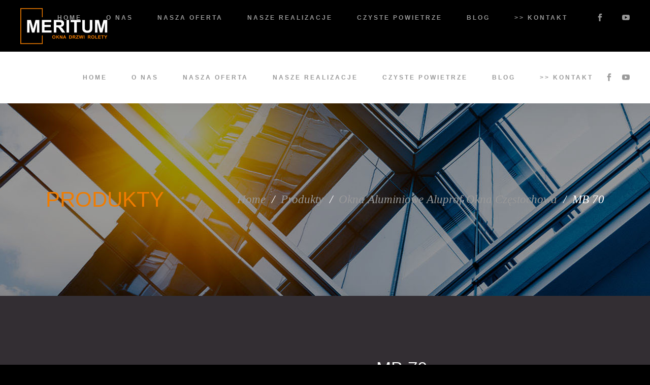

--- FILE ---
content_type: text/html; charset=UTF-8
request_url: https://www.oknameritum.pl/produkt/mb-70/
body_size: 22482
content:
<!DOCTYPE html><html lang="pl-PL" prefix="og: https://ogp.me/ns#"><head><script data-no-optimize="1">var litespeed_docref=sessionStorage.getItem("litespeed_docref");litespeed_docref&&(Object.defineProperty(document,"referrer",{get:function(){return litespeed_docref}}),sessionStorage.removeItem("litespeed_docref"));</script> <meta charset="UTF-8"/><link data-optimized="2" rel="stylesheet" href="https://www.oknameritum.pl/wp-content/litespeed/css/3e6c2a07bf9e436360eb7e1e305d0922.css?ver=65d0e" /><link rel="profile" href=https:"://gmpg.org/xfn/11"/><meta name="viewport" content="width=device-width,initial-scale=1,user-scalable=yes"><style>#wpadminbar #wp-admin-bar-p404_free_top_button .ab-icon:before {
            content: "\f103";
            color: red;
            top: 2px;
        }</style><style>img:is([sizes="auto" i], [sizes^="auto," i]) { contain-intrinsic-size: 3000px 1500px }</style><title>MB 70 - MERITUM</title><meta name="description" content="MB-70 to system aluminiowy, służący do wykonywania wymagających bardzo dobrej izolacji termicznej i akustycznej elementów architektonicznej zabudowy zewnętrznej (różnych typów okien, drzwi, wiatrołapów, witryn, konstrukcji przestrzennych). System posiada wersję o podwyższonej izolacyjności termicznej, uzyskanej dzięki użyciu specjalnych wkładów izolujących wewnątrz kształtowników oraz w przestrzeni podszybowej. W systemie MB-70 można wykonywać okna i drzwi antywłamaniowe do klasy RC4 oraz okna oddymiające. Dostępne są także różne wersje okien: okno z tzw. „ukrytym skrzydłem” MB-70US / MB-70US HI, MB-70SG a także wersja do budynków zabytkowych MB-70 Industrial. System MB-70 jest również podstawą konstrukcji fasady „zimno-ciepłej” MB-70CW / MB-70CW HI. &nbsp; MB-70, MB-70 HI &nbsp; Podstawowy zakres profili umożliwia wykonywanie okien otwieranych do wewnątrz lub na zewnątrz, dzięki swej budowie pozwala na stosowanie wielu rodzajów okuć rozwieranych, uchylnych, uchylno-rozwieranych, uchylno-przesuwnych oraz konstrukcji harmonijkowych. W zakresie drzwi mamy do dyspozycji tradycyjne drzwi jedno lub dwuskrzydłowe a także drzwi z tzw. bezpiecznym przymykiem. System może służyć również do wykonywania większych konstrukcji witrynowych, z zastosowaniem w razie potrzeby odpowiednich profili wzmacniających. Na jego bazie powstał także szereg ciekawych rozwiązań indywidualnych. &nbsp; MB-70US, MB-70US HI &nbsp; Okna wykonane z elementów tego systemu posiadają skrzydła niewidoczne od strony zewnętrznej zabudowy. W szeregu sąsiadujących ze sobą okien stałych i otwieranych niemożliwe jest rozróżnienie położenia tych pól. Szerokość ram okien w widoku od strony zewnętrznej zabudowy jest niewielka, dzięki czemu konstrukcja stwarza wrażenie lekkiej i smukłej. &nbsp; MB-70SG &nbsp; System umożliwia wykonanie okien z niewidocznymi od strony zewnętrznej profilami skrzydeł. Konstrukcja przypomina okno z ukrytym skrzydłem, jednak widoczna w nim od strony zewnętrznej ościeżnica jest zdecydowanie węższa, niż w rozwiązaniu MB-70US, gdyż może mieć tylko 47 mm. &nbsp; MB-70 INDUSTRIAL, MB-70 INDUSTRIAL HI &nbsp; Cechą charakterystyczną okien w wersji Industrial jest wzbogacenie profili o dodatkowe elementy dekoracyjne, nawiązujące wyglądem do okien stalowych w budynkach podlegających ochronie konserwatorskiej. Dzięki ich zastosowaniu modernizowany obiekt zyskuje dużo większą ochronę przed utratą ciepła przez okna. Na bazie systemu MB-70 możliwe są do wykonania konstrukcje okien otwieranych na zewnątrz MB-70 Casement / MB-70HI Casement, okien obrotowych MB-70 Pivot , okien antywłamaniowych, w tym także specjalnej wersji MB-70RC4 w klasie RC4 oraz fasady okiennej MB-70CW / MB-70CW HI."/><meta name="robots" content="follow, index, max-snippet:-1, max-video-preview:-1, max-image-preview:large"/><link rel="canonical" href="https://www.oknameritum.pl/produkt/mb-70/" /><meta property="og:locale" content="pl_PL" /><meta property="og:type" content="product" /><meta property="og:title" content="MB 70 - MERITUM" /><meta property="og:description" content="MB-70 to system aluminiowy, służący do wykonywania wymagających bardzo dobrej izolacji termicznej i akustycznej elementów architektonicznej zabudowy zewnętrznej (różnych typów okien, drzwi, wiatrołapów, witryn, konstrukcji przestrzennych). System posiada wersję o podwyższonej izolacyjności termicznej, uzyskanej dzięki użyciu specjalnych wkładów izolujących wewnątrz kształtowników oraz w przestrzeni podszybowej. W systemie MB-70 można wykonywać okna i drzwi antywłamaniowe do klasy RC4 oraz okna oddymiające. Dostępne są także różne wersje okien: okno z tzw. „ukrytym skrzydłem” MB-70US / MB-70US HI, MB-70SG a także wersja do budynków zabytkowych MB-70 Industrial. System MB-70 jest również podstawą konstrukcji fasady „zimno-ciepłej” MB-70CW / MB-70CW HI. &nbsp; MB-70, MB-70 HI &nbsp; Podstawowy zakres profili umożliwia wykonywanie okien otwieranych do wewnątrz lub na zewnątrz, dzięki swej budowie pozwala na stosowanie wielu rodzajów okuć rozwieranych, uchylnych, uchylno-rozwieranych, uchylno-przesuwnych oraz konstrukcji harmonijkowych. W zakresie drzwi mamy do dyspozycji tradycyjne drzwi jedno lub dwuskrzydłowe a także drzwi z tzw. bezpiecznym przymykiem. System może służyć również do wykonywania większych konstrukcji witrynowych, z zastosowaniem w razie potrzeby odpowiednich profili wzmacniających. Na jego bazie powstał także szereg ciekawych rozwiązań indywidualnych. &nbsp; MB-70US, MB-70US HI &nbsp; Okna wykonane z elementów tego systemu posiadają skrzydła niewidoczne od strony zewnętrznej zabudowy. W szeregu sąsiadujących ze sobą okien stałych i otwieranych niemożliwe jest rozróżnienie położenia tych pól. Szerokość ram okien w widoku od strony zewnętrznej zabudowy jest niewielka, dzięki czemu konstrukcja stwarza wrażenie lekkiej i smukłej. &nbsp; MB-70SG &nbsp; System umożliwia wykonanie okien z niewidocznymi od strony zewnętrznej profilami skrzydeł. Konstrukcja przypomina okno z ukrytym skrzydłem, jednak widoczna w nim od strony zewnętrznej ościeżnica jest zdecydowanie węższa, niż w rozwiązaniu MB-70US, gdyż może mieć tylko 47 mm. &nbsp; MB-70 INDUSTRIAL, MB-70 INDUSTRIAL HI &nbsp; Cechą charakterystyczną okien w wersji Industrial jest wzbogacenie profili o dodatkowe elementy dekoracyjne, nawiązujące wyglądem do okien stalowych w budynkach podlegających ochronie konserwatorskiej. Dzięki ich zastosowaniu modernizowany obiekt zyskuje dużo większą ochronę przed utratą ciepła przez okna. Na bazie systemu MB-70 możliwe są do wykonania konstrukcje okien otwieranych na zewnątrz MB-70 Casement / MB-70HI Casement, okien obrotowych MB-70 Pivot , okien antywłamaniowych, w tym także specjalnej wersji MB-70RC4 w klasie RC4 oraz fasady okiennej MB-70CW / MB-70CW HI." /><meta property="og:url" content="https://www.oknameritum.pl/produkt/mb-70/" /><meta property="og:site_name" content="Meritum - Okna Częstochowa, Drzwi Częstochowa..." /><meta property="og:updated_time" content="2022-05-25T22:37:49+02:00" /><meta property="og:image" content="https://www.oknameritum.pl/wp-content/uploads/2022/05/mb-70.jpg" /><meta property="og:image:secure_url" content="https://www.oknameritum.pl/wp-content/uploads/2022/05/mb-70.jpg" /><meta property="og:image:width" content="600" /><meta property="og:image:height" content="600" /><meta property="og:image:alt" content="MB 70" /><meta property="og:image:type" content="image/jpeg" /><meta property="product:price:currency" content="PLN" /><meta property="product:availability" content="instock" /><meta name="twitter:card" content="summary_large_image" /><meta name="twitter:title" content="MB 70 - MERITUM" /><meta name="twitter:description" content="MB-70 to system aluminiowy, służący do wykonywania wymagających bardzo dobrej izolacji termicznej i akustycznej elementów architektonicznej zabudowy zewnętrznej (różnych typów okien, drzwi, wiatrołapów, witryn, konstrukcji przestrzennych). System posiada wersję o podwyższonej izolacyjności termicznej, uzyskanej dzięki użyciu specjalnych wkładów izolujących wewnątrz kształtowników oraz w przestrzeni podszybowej. W systemie MB-70 można wykonywać okna i drzwi antywłamaniowe do klasy RC4 oraz okna oddymiające. Dostępne są także różne wersje okien: okno z tzw. „ukrytym skrzydłem” MB-70US / MB-70US HI, MB-70SG a także wersja do budynków zabytkowych MB-70 Industrial. System MB-70 jest również podstawą konstrukcji fasady „zimno-ciepłej” MB-70CW / MB-70CW HI. &nbsp; MB-70, MB-70 HI &nbsp; Podstawowy zakres profili umożliwia wykonywanie okien otwieranych do wewnątrz lub na zewnątrz, dzięki swej budowie pozwala na stosowanie wielu rodzajów okuć rozwieranych, uchylnych, uchylno-rozwieranych, uchylno-przesuwnych oraz konstrukcji harmonijkowych. W zakresie drzwi mamy do dyspozycji tradycyjne drzwi jedno lub dwuskrzydłowe a także drzwi z tzw. bezpiecznym przymykiem. System może służyć również do wykonywania większych konstrukcji witrynowych, z zastosowaniem w razie potrzeby odpowiednich profili wzmacniających. Na jego bazie powstał także szereg ciekawych rozwiązań indywidualnych. &nbsp; MB-70US, MB-70US HI &nbsp; Okna wykonane z elementów tego systemu posiadają skrzydła niewidoczne od strony zewnętrznej zabudowy. W szeregu sąsiadujących ze sobą okien stałych i otwieranych niemożliwe jest rozróżnienie położenia tych pól. Szerokość ram okien w widoku od strony zewnętrznej zabudowy jest niewielka, dzięki czemu konstrukcja stwarza wrażenie lekkiej i smukłej. &nbsp; MB-70SG &nbsp; System umożliwia wykonanie okien z niewidocznymi od strony zewnętrznej profilami skrzydeł. Konstrukcja przypomina okno z ukrytym skrzydłem, jednak widoczna w nim od strony zewnętrznej ościeżnica jest zdecydowanie węższa, niż w rozwiązaniu MB-70US, gdyż może mieć tylko 47 mm. &nbsp; MB-70 INDUSTRIAL, MB-70 INDUSTRIAL HI &nbsp; Cechą charakterystyczną okien w wersji Industrial jest wzbogacenie profili o dodatkowe elementy dekoracyjne, nawiązujące wyglądem do okien stalowych w budynkach podlegających ochronie konserwatorskiej. Dzięki ich zastosowaniu modernizowany obiekt zyskuje dużo większą ochronę przed utratą ciepła przez okna. Na bazie systemu MB-70 możliwe są do wykonania konstrukcje okien otwieranych na zewnątrz MB-70 Casement / MB-70HI Casement, okien obrotowych MB-70 Pivot , okien antywłamaniowych, w tym także specjalnej wersji MB-70RC4 w klasie RC4 oraz fasady okiennej MB-70CW / MB-70CW HI." /><meta name="twitter:image" content="https://www.oknameritum.pl/wp-content/uploads/2022/05/mb-70.jpg" /><meta name="twitter:label1" content="Cena" /><meta name="twitter:data1" content="0,00&nbsp;&#122;&#322;" /><meta name="twitter:label2" content="Dostępność" /><meta name="twitter:data2" content="Na stanie" /> <script type="application/ld+json" class="rank-math-schema">{"@context":"https://schema.org","@graph":[{"@type":"Place","@id":"https://www.oknameritum.pl/#place","address":{"@type":"PostalAddress","streetAddress":"ul. Kr\u00f3tka 29/31","addressLocality":"Cz\u0119stochowa","addressRegion":"\u015bl\u0105sk","postalCode":"42-200","addressCountry":"Polska"}},{"@type":["HomeAndConstructionBusiness","Organization"],"@id":"https://www.oknameritum.pl/#organization","name":"PPHU MERITUM","url":"https://www.oknameritum.pl","sameAs":["https://www.facebook.com/firma.meritum"],"email":"biuro@oknameritum.pl","address":{"@type":"PostalAddress","streetAddress":"ul. Kr\u00f3tka 29/31","addressLocality":"Cz\u0119stochowa","addressRegion":"\u015bl\u0105sk","postalCode":"42-200","addressCountry":"Polska"},"logo":{"@type":"ImageObject","@id":"https://www.oknameritum.pl/#logo","url":"https://www.oknameritum.pl/wp-content/uploads/2024/07/oknameritum-logo.png","contentUrl":"https://www.oknameritum.pl/wp-content/uploads/2024/07/oknameritum-logo.png","caption":"Meritum - Okna Cz\u0119stochowa, Drzwi Cz\u0119stochowa...","inLanguage":"pl-PL","width":"345","height":"142"},"openingHours":["Monday,Tuesday,Wednesday,Thursday,Friday,Saturday,Sunday 09:00-17:00"],"description":"Meritum to Tw\u00f3j zaufany partner w Cz\u0119stochowie oferuj\u0105cy wysokiej jako\u015bci okna, drzwi, rolety zewn\u0119trzne oraz bramy gara\u017cowe. Zapewniamy kompleksow\u0105 obs\u0142ug\u0119, monta\u017c i doradztwo. Skontaktuj si\u0119 z nami, aby dowiedzie\u0107 si\u0119 wi\u0119cej!","location":{"@id":"https://www.oknameritum.pl/#place"},"image":{"@id":"https://www.oknameritum.pl/#logo"},"telephone":"+48 34 361 03 92"},{"@type":"WebSite","@id":"https://www.oknameritum.pl/#website","url":"https://www.oknameritum.pl","name":"Meritum - Okna Cz\u0119stochowa, Drzwi Cz\u0119stochowa...","alternateName":"Meritum - Okna, Drzwi, Rolety","publisher":{"@id":"https://www.oknameritum.pl/#organization"},"inLanguage":"pl-PL"},{"@type":"ImageObject","@id":"https://www.oknameritum.pl/wp-content/uploads/2022/05/mb-70.jpg","url":"https://www.oknameritum.pl/wp-content/uploads/2022/05/mb-70.jpg","width":"600","height":"600","inLanguage":"pl-PL"},{"@type":"BreadcrumbList","@id":"https://www.oknameritum.pl/produkt/mb-70/#breadcrumb","itemListElement":[{"@type":"ListItem","position":"1","item":{"@id":"https://www.oknameritum.pl","name":"Strona g\u0142\u00f3wna"}},{"@type":"ListItem","position":"2","item":{"@id":"https://www.oknameritum.pl/produkt/mb-70/","name":"MB 70"}}]},{"@type":"ItemPage","@id":"https://www.oknameritum.pl/produkt/mb-70/#webpage","url":"https://www.oknameritum.pl/produkt/mb-70/","name":"MB 70 - MERITUM","datePublished":"2022-05-02T13:32:15+02:00","dateModified":"2022-05-25T22:37:49+02:00","isPartOf":{"@id":"https://www.oknameritum.pl/#website"},"primaryImageOfPage":{"@id":"https://www.oknameritum.pl/wp-content/uploads/2022/05/mb-70.jpg"},"inLanguage":"pl-PL","breadcrumb":{"@id":"https://www.oknameritum.pl/produkt/mb-70/#breadcrumb"}},{"@type":"Product","name":"MB 70 - MERITUM","description":"MB-70 to system aluminiowy, s\u0142u\u017c\u0105cy do wykonywania wymagaj\u0105cych bardzo dobrej izolacji termicznej i akustycznej element\u00f3w architektonicznej zabudowy zewn\u0119trznej (r\u00f3\u017cnych typ\u00f3w okien, drzwi, wiatro\u0142ap\u00f3w, witryn, konstrukcji przestrzennych). System posiada wersj\u0119 o podwy\u017cszonej izolacyjno\u015bci termicznej, uzyskanej dzi\u0119ki u\u017cyciu specjalnych wk\u0142ad\u00f3w izoluj\u0105cych wewn\u0105trz kszta\u0142townik\u00f3w oraz w przestrzeni podszybowej. W systemie MB-70 mo\u017cna wykonywa\u0107 okna i drzwi antyw\u0142amaniowe do klasy RC4 oraz okna oddymiaj\u0105ce. Dost\u0119pne s\u0105 tak\u017ce r\u00f3\u017cne wersje okien: okno z tzw. \u201eukrytym skrzyd\u0142em\u201d MB-70US / MB-70US HI, MB-70SG a tak\u017ce wersja do budynk\u00f3w zabytkowych MB-70 Industrial. System MB-70 jest r\u00f3wnie\u017c podstaw\u0105 konstrukcji fasady \u201ezimno-ciep\u0142ej\u201d MB-70CW / MB-70CW HI. &nbsp; MB-70, MB-70 HI &nbsp; Podstawowy zakres profili umo\u017cliwia wykonywanie okien otwieranych do wewn\u0105trz lub na zewn\u0105trz, dzi\u0119ki swej budowie pozwala na stosowanie wielu rodzaj\u00f3w oku\u0107 rozwieranych, uchylnych, uchylno-rozwieranych, uchylno-przesuwnych oraz konstrukcji harmonijkowych. W zakresie drzwi mamy do dyspozycji tradycyjne drzwi jedno lub dwuskrzyd\u0142owe a tak\u017ce drzwi z tzw. bezpiecznym przymykiem. System mo\u017ce s\u0142u\u017cy\u0107 r\u00f3wnie\u017c do wykonywania wi\u0119kszych konstrukcji witrynowych, z zastosowaniem w razie potrzeby odpowiednich profili wzmacniaj\u0105cych. Na jego bazie powsta\u0142 tak\u017ce szereg ciekawych rozwi\u0105za\u0144 indywidualnych. &nbsp; MB-70US, MB-70US HI &nbsp; Okna wykonane z element\u00f3w tego systemu posiadaj\u0105 skrzyd\u0142a niewidoczne od strony zewn\u0119trznej zabudowy. W szeregu s\u0105siaduj\u0105cych ze sob\u0105 okien sta\u0142ych i otwieranych niemo\u017cliwe jest rozr\u00f3\u017cnienie po\u0142o\u017cenia tych p\u00f3l. Szeroko\u015b\u0107 ram okien w widoku od strony zewn\u0119trznej zabudowy jest niewielka, dzi\u0119ki czemu konstrukcja stwarza wra\u017cenie lekkiej i smuk\u0142ej. &nbsp; MB-70SG &nbsp; System umo\u017cliwia wykonanie okien z niewidocznymi od strony zewn\u0119trznej profilami skrzyde\u0142. Konstrukcja przypomina okno z ukrytym skrzyd\u0142em, jednak widoczna w nim od strony zewn\u0119trznej o\u015bcie\u017cnica jest zdecydowanie w\u0119\u017csza, ni\u017c w rozwi\u0105zaniu MB-70US, gdy\u017c mo\u017ce mie\u0107 tylko 47 mm. &nbsp; MB-70 INDUSTRIAL, MB-70 INDUSTRIAL HI &nbsp; Cech\u0105 charakterystyczn\u0105 okien w wersji Industrial jest wzbogacenie profili o dodatkowe elementy dekoracyjne, nawi\u0105zuj\u0105ce wygl\u0105dem do okien stalowych w budynkach podlegaj\u0105cych ochronie konserwatorskiej. Dzi\u0119ki ich zastosowaniu modernizowany obiekt zyskuje du\u017co wi\u0119ksz\u0105 ochron\u0119 przed utrat\u0105 ciep\u0142a przez okna. Na bazie systemu MB-70 mo\u017cliwe s\u0105 do wykonania konstrukcje okien otwieranych na zewn\u0105trz MB-70 Casement / MB-70HI Casement, okien obrotowych MB-70 Pivot , okien antyw\u0142amaniowych, w tym tak\u017ce specjalnej wersji MB-70RC4 w klasie RC4 oraz fasady okiennej MB-70CW / MB-70CW HI.","category":"Okna Aluminiowe Aluprof","mainEntityOfPage":{"@id":"https://www.oknameritum.pl/produkt/mb-70/#webpage"},"image":[{"@type":"ImageObject","url":"https://www.oknameritum.pl/wp-content/uploads/2022/05/mb-70.jpg","height":"600","width":"600"},{"@type":"ImageObject","url":"https://www.oknameritum.pl/wp-content/uploads/2022/05/al_098.20-1536x896-1.jpg","height":"896","width":"1536"},{"@type":"ImageObject","url":"https://www.oknameritum.pl/wp-content/uploads/2022/05/mb-70-us.jpg","height":"600","width":"600"},{"@type":"ImageObject","url":"https://www.oknameritum.pl/wp-content/uploads/2022/05/mb-70-sc.jpg","height":"600","width":"600"},{"@type":"ImageObject","url":"https://www.oknameritum.pl/wp-content/uploads/2022/05/mb-70-industrial.jpg","height":"600","width":"600"},{"@type":"ImageObject","url":"https://www.oknameritum.pl/wp-content/uploads/2022/05/mb-70-hi.jpg","height":"600","width":"600"}],"@id":"https://www.oknameritum.pl/produkt/mb-70/#richSnippet"}]}</script> <link rel='dns-prefetch' href='//maps.googleapis.com' /><link rel='dns-prefetch' href='//fonts.googleapis.com' /><link rel="alternate" type="application/rss+xml" title="MERITUM &raquo; Kanał z wpisami" href="https://www.oknameritum.pl/feed/" /><link rel="alternate" type="application/rss+xml" title="MERITUM &raquo; Kanał z komentarzami" href="https://www.oknameritum.pl/comments/feed/" /><style id='rank-math-toc-block-style-inline-css' type='text/css'>.wp-block-rank-math-toc-block nav ol{counter-reset:item}.wp-block-rank-math-toc-block nav ol li{display:block}.wp-block-rank-math-toc-block nav ol li:before{content:counters(item, ".") ". ";counter-increment:item}</style><style id='rank-math-rich-snippet-style-inline-css' type='text/css'>/*!
* Plugin:  Rank Math
* URL: https://rankmath.com/wordpress/plugin/seo-suite/
* Name:  rank-math-review-snippet.css
*/@-webkit-keyframes spin{0%{-webkit-transform:rotate(0deg)}100%{-webkit-transform:rotate(-360deg)}}@keyframes spin{0%{-webkit-transform:rotate(0deg)}100%{-webkit-transform:rotate(-360deg)}}@keyframes bounce{from{-webkit-transform:translateY(0px);transform:translateY(0px)}to{-webkit-transform:translateY(-5px);transform:translateY(-5px)}}@-webkit-keyframes bounce{from{-webkit-transform:translateY(0px);transform:translateY(0px)}to{-webkit-transform:translateY(-5px);transform:translateY(-5px)}}@-webkit-keyframes loading{0%{background-size:20% 50% ,20% 50% ,20% 50%}20%{background-size:20% 20% ,20% 50% ,20% 50%}40%{background-size:20% 100%,20% 20% ,20% 50%}60%{background-size:20% 50% ,20% 100%,20% 20%}80%{background-size:20% 50% ,20% 50% ,20% 100%}100%{background-size:20% 50% ,20% 50% ,20% 50%}}@keyframes loading{0%{background-size:20% 50% ,20% 50% ,20% 50%}20%{background-size:20% 20% ,20% 50% ,20% 50%}40%{background-size:20% 100%,20% 20% ,20% 50%}60%{background-size:20% 50% ,20% 100%,20% 20%}80%{background-size:20% 50% ,20% 50% ,20% 100%}100%{background-size:20% 50% ,20% 50% ,20% 50%}}:root{--rankmath-wp-adminbar-height: 0}#rank-math-rich-snippet-wrapper{overflow:hidden}#rank-math-rich-snippet-wrapper h5.rank-math-title{display:block;font-size:18px;line-height:1.4}#rank-math-rich-snippet-wrapper .rank-math-review-image{float:right;max-width:40%;margin-left:15px}#rank-math-rich-snippet-wrapper .rank-math-review-data{margin-bottom:15px}#rank-math-rich-snippet-wrapper .rank-math-total-wrapper{width:100%;padding:0 0 20px 0;float:left;clear:both;position:relative;-webkit-box-sizing:border-box;box-sizing:border-box}#rank-math-rich-snippet-wrapper .rank-math-total-wrapper .rank-math-total{border:0;display:block;margin:0;width:auto;float:left;text-align:left;padding:0;font-size:24px;line-height:1;font-weight:700;-webkit-box-sizing:border-box;box-sizing:border-box;overflow:hidden}#rank-math-rich-snippet-wrapper .rank-math-total-wrapper .rank-math-review-star{float:left;margin-left:15px;margin-top:5px;position:relative;z-index:99;line-height:1}#rank-math-rich-snippet-wrapper .rank-math-total-wrapper .rank-math-review-star .rank-math-review-result-wrapper{display:inline-block;white-space:nowrap;position:relative;color:#e7e7e7}#rank-math-rich-snippet-wrapper .rank-math-total-wrapper .rank-math-review-star .rank-math-review-result-wrapper .rank-math-review-result{position:absolute;top:0;left:0;overflow:hidden;white-space:nowrap;color:#ffbe01}#rank-math-rich-snippet-wrapper .rank-math-total-wrapper .rank-math-review-star .rank-math-review-result-wrapper i{font-size:18px;-webkit-text-stroke-width:1px;font-style:normal;padding:0 2px;line-height:inherit}#rank-math-rich-snippet-wrapper .rank-math-total-wrapper .rank-math-review-star .rank-math-review-result-wrapper i:before{content:"\2605"}body.rtl #rank-math-rich-snippet-wrapper .rank-math-review-image{float:left;margin-left:0;margin-right:15px}body.rtl #rank-math-rich-snippet-wrapper .rank-math-total-wrapper .rank-math-total{float:right}body.rtl #rank-math-rich-snippet-wrapper .rank-math-total-wrapper .rank-math-review-star{float:right;margin-left:0;margin-right:15px}body.rtl #rank-math-rich-snippet-wrapper .rank-math-total-wrapper .rank-math-review-star .rank-math-review-result{left:auto;right:0}@media screen and (max-width: 480px){#rank-math-rich-snippet-wrapper .rank-math-review-image{display:block;max-width:100%;width:100%;text-align:center;margin-right:0}#rank-math-rich-snippet-wrapper .rank-math-review-data{clear:both}}.clear{clear:both}</style><style id='float-menu-inline-css' type='text/css'>.float-menu-1 { --fm-icon-size: 24px; --fm-label-size: 15px; --fm-border-radius: 50%; --fm-color: #E86E2C; --fm-background: #1b094f; --fm-z-index: 9999; }@media only screen and (max-width: 480px){ .float-menu-1 { --fm-icon-size: 24px; --fm-label-size: 15px; } }.fm-item-1-0 { --fm-color: #ffffff; --fm-background: #128be0; --fm-label-font: inherit; --fm-label-font-style: normal; --fm-label-weight: normal; --fm-text-font: inherit; --fm-text-size: 16px; --fm-text-weight: normal; }.fm-item-1-0:hover { --fm-hover-color: #ffffff; --fm-hover-background: #128be0; }.fm-item-1-1 { --fm-color: #ffffff; --fm-background: rgb(221,51,51); --fm-label-font: inherit; --fm-label-font-style: normal; --fm-label-weight: normal; --fm-text-font: inherit; --fm-text-size: 16px; --fm-text-weight: normal; }.fm-item-1-1:hover { --fm-hover-color: #ffffff; --fm-hover-background: rgb(221,51,51); }.fm-item-1-2 { --fm-color: #ffffff; --fm-background: rgb(30,115,190); --fm-label-font: inherit; --fm-label-font-style: normal; --fm-label-weight: normal; --fm-text-font: inherit; --fm-text-size: 16px; --fm-text-weight: normal; }.fm-item-1-2:hover { --fm-hover-color: #ffffff; --fm-hover-background: rgb(30,115,190); }.fm-item-1-3 { --fm-color: #ffffff; --fm-background: rgb(228,117,0); --fm-label-font: inherit; --fm-label-font-style: normal; --fm-label-weight: normal; --fm-text-font: inherit; --fm-text-size: 16px; --fm-text-weight: normal; }.fm-item-1-3:hover { --fm-hover-color: #ffffff; --fm-hover-background: rgb(228,117,0); }.fm-item-1-4 { --fm-color: #ffffff; --fm-background: rgb(0,128,0); --fm-label-font: inherit; --fm-label-font-style: normal; --fm-label-weight: normal; --fm-text-font: inherit; --fm-text-size: 16px; --fm-text-weight: normal; }.fm-item-1-4:hover { --fm-hover-color: #ffffff; --fm-hover-background: rgb(0,128,0); }</style><style id='rs-plugin-settings-inline-css' type='text/css'>#rs-demo-id {}</style><style id='woocommerce-inline-inline-css' type='text/css'>.woocommerce form .form-row .required { visibility: visible; }</style><link rel='stylesheet' id='media_boxes-font-awesome-css' href='https://www.oknameritum.pl/wp-content/plugins/wp_media_boxes/plugin/components/Font%20Awesome/css/font-awesome.min.css?ver=1.5.5' type='text/css' media='all' /><link rel='stylesheet' id='media_boxes-magnific-popup-css' href='https://www.oknameritum.pl/wp-content/plugins/wp_media_boxes/plugin/components/Magnific%20Popup/magnific-popup.css?ver=1.5.5' type='text/css' media='all' /><style id='dor-mikado-woo-inline-css' type='text/css'>.postid-4888 .mkdf-content { background-color: #332e33;}</style> <script type="litespeed/javascript" data-src="https://www.oknameritum.pl/wp-includes/js/jquery/jquery.min.js" id="jquery-core-js"></script> <script type="litespeed/javascript" data-src="https://www.oknameritum.pl/wp-content/plugins/wp_media_boxes/plugin/components/jQuery%20Easing/jquery.easing.js?ver=1.5.5" id="media_boxes-easing-js-js"></script> <script type="litespeed/javascript" data-src="https://www.oknameritum.pl/wp-content/plugins/wp_media_boxes/plugin/components/jQuery%20Visible/jquery.visible.min.js?ver=1.5.5" id="media_boxes-visible-js-js"></script> <script type="litespeed/javascript" data-src="https://www.oknameritum.pl/wp-content/plugins/wp_media_boxes/plugin/components/Magnific%20Popup/jquery.magnific-popup.min.js?ver=1.5.5" id="media_boxes-magnific-popup-js-js"></script> <link rel="https://api.w.org/" href="https://www.oknameritum.pl/wp-json/" /><link rel="alternate" title="JSON" type="application/json" href="https://www.oknameritum.pl/wp-json/wp/v2/product/4888" /><link rel="EditURI" type="application/rsd+xml" title="RSD" href="https://www.oknameritum.pl/xmlrpc.php?rsd" /><meta name="generator" content="WordPress 6.7.2" /><link rel='shortlink' href='https://www.oknameritum.pl/?p=4888' /><link rel="alternate" title="oEmbed (JSON)" type="application/json+oembed" href="https://www.oknameritum.pl/wp-json/oembed/1.0/embed?url=https%3A%2F%2Fwww.oknameritum.pl%2Fprodukt%2Fmb-70%2F" /><link rel="alternate" title="oEmbed (XML)" type="text/xml+oembed" href="https://www.oknameritum.pl/wp-json/oembed/1.0/embed?url=https%3A%2F%2Fwww.oknameritum.pl%2Fprodukt%2Fmb-70%2F&#038;format=xml" /><meta name="viewport" content="user-scalable=yes, initial-scale=1.0, width=320" />
<noscript><style>.woocommerce-product-gallery{ opacity: 1 !important; }</style></noscript><meta name="generator" content="Powered by WPBakery Page Builder - drag and drop page builder for WordPress."/><meta name="generator" content="Powered by Slider Revolution 6.2.23 - responsive, Mobile-Friendly Slider Plugin for WordPress with comfortable drag and drop interface." /><link rel="icon" href="https://www.oknameritum.pl/wp-content/uploads/2021/12/cropped-meritum-favicon-32x32.png" sizes="32x32" /><link rel="icon" href="https://www.oknameritum.pl/wp-content/uploads/2021/12/cropped-meritum-favicon-192x192.png" sizes="192x192" /><link rel="apple-touch-icon" href="https://www.oknameritum.pl/wp-content/uploads/2021/12/cropped-meritum-favicon-180x180.png" /><meta name="msapplication-TileImage" content="https://www.oknameritum.pl/wp-content/uploads/2021/12/cropped-meritum-favicon-270x270.png" /> <script type="litespeed/javascript">function setREVStartSize(e){window.RSIW=window.RSIW===undefined?window.innerWidth:window.RSIW;window.RSIH=window.RSIH===undefined?window.innerHeight:window.RSIH;try{var pw=document.getElementById(e.c).parentNode.offsetWidth,newh;pw=pw===0||isNaN(pw)?window.RSIW:pw;e.tabw=e.tabw===undefined?0:parseInt(e.tabw);e.thumbw=e.thumbw===undefined?0:parseInt(e.thumbw);e.tabh=e.tabh===undefined?0:parseInt(e.tabh);e.thumbh=e.thumbh===undefined?0:parseInt(e.thumbh);e.tabhide=e.tabhide===undefined?0:parseInt(e.tabhide);e.thumbhide=e.thumbhide===undefined?0:parseInt(e.thumbhide);e.mh=e.mh===undefined||e.mh==""||e.mh==="auto"?0:parseInt(e.mh,0);if(e.layout==="fullscreen"||e.l==="fullscreen")
newh=Math.max(e.mh,window.RSIH);else{e.gw=Array.isArray(e.gw)?e.gw:[e.gw];for(var i in e.rl)if(e.gw[i]===undefined||e.gw[i]===0)e.gw[i]=e.gw[i-1];e.gh=e.el===undefined||e.el===""||(Array.isArray(e.el)&&e.el.length==0)?e.gh:e.el;e.gh=Array.isArray(e.gh)?e.gh:[e.gh];for(var i in e.rl)if(e.gh[i]===undefined||e.gh[i]===0)e.gh[i]=e.gh[i-1];var nl=new Array(e.rl.length),ix=0,sl;e.tabw=e.tabhide>=pw?0:e.tabw;e.thumbw=e.thumbhide>=pw?0:e.thumbw;e.tabh=e.tabhide>=pw?0:e.tabh;e.thumbh=e.thumbhide>=pw?0:e.thumbh;for(var i in e.rl)nl[i]=e.rl[i]<window.RSIW?0:e.rl[i];sl=nl[0];for(var i in nl)if(sl>nl[i]&&nl[i]>0){sl=nl[i];ix=i}
var m=pw>(e.gw[ix]+e.tabw+e.thumbw)?1:(pw-(e.tabw+e.thumbw))/(e.gw[ix]);newh=(e.gh[ix]*m)+(e.tabh+e.thumbh)}
if(window.rs_init_css===undefined)window.rs_init_css=document.head.appendChild(document.createElement("style"));document.getElementById(e.c).height=newh+"px";window.rs_init_css.innerHTML+="#"+e.c+"_wrapper { height: "+newh+"px }"}catch(e){console.log("Failure at Presize of Slider:"+e)}}</script> <style type="text/css" id="wp-custom-css">a {
    color: #999 !important; /* Jasnoszary kolor linków z !important */
}</style><noscript><style>.wpb_animate_when_almost_visible { opacity: 1; }</style></noscript></head><body data-rsssl=1 class="product-template-default single single-product postid-4888 theme-dor dor-core-2.0.1 woocommerce woocommerce-page woocommerce-no-js dor child-child-ver-1.0.0 dor-ver-2.1 mkdf-grid-1300 mkdf-wide-dropdown-menu-content-in-grid mkdf-sticky-header-on-scroll-up mkdf-dropdown-animate-height mkdf-header-standard mkdf-menu-area-shadow-disable mkdf-menu-area-in-grid-shadow-disable mkdf-menu-area-border-disable mkdf-menu-area-in-grid-border-disable mkdf-logo-area-border-disable mkdf-logo-area-in-grid-border-disable mkdf-header-vertical-shadow-disable mkdf-header-vertical-border-disable mkdf-side-menu-slide-from-right mkdf-woocommerce-page mkdf-woo-single-page mkdf-woocommerce-columns-4 mkdf-woo-normal-space mkdf-woo-pl-info-below-image mkdf-woo-single-thumb-below-image mkdf-woo-single-has-pretty-photo mkdf-default-mobile-header mkdf-sticky-up-mobile-header wpb-js-composer js-comp-ver-6.4.1 vc_responsive" itemscope itemtype="https://schema.org/WebPage"><div class="mkdf-wrapper"><div class="mkdf-wrapper-inner"><header class="mkdf-page-header"><div class="mkdf-menu-area mkdf-menu-right"><div class="mkdf-vertical-align-containers"><div class="mkdf-position-left"><div class="mkdf-position-left-inner"><div class="mkdf-logo-wrapper">
<a itemprop="url" href="https://www.oknameritum.pl/" style="height: 71px;">
<img data-lazyloaded="1" src="[data-uri]" width="345" height="142" itemprop="image" class="mkdf-normal-logo" data-src="https://www.oknameritum.pl/wp-content/uploads/2021/09/oknameritum-logo.png"  alt="logo"/>
<img data-lazyloaded="1" src="[data-uri]" width="345" height="142" itemprop="image" class="mkdf-dark-logo" data-src="https://www.oknameritum.pl/wp-content/uploads/2021/09/oknameritum-logo.png"  alt="dark logo"/>			<img data-lazyloaded="1" src="[data-uri]" width="345" height="142" itemprop="image" class="mkdf-light-logo" data-src="https://www.oknameritum.pl/wp-content/uploads/2021/09/oknameritum-logo.png"  alt="light logo"/>		</a></div></div></div><div class="mkdf-position-right"><div class="mkdf-position-right-inner"><nav class="mkdf-main-menu mkdf-drop-down mkdf-default-nav"><ul id="menu-meritum-main-pl" class="clearfix"><li id="nav-menu-item-4469" class="menu-item menu-item-type-post_type menu-item-object-page menu-item-home  narrow"><a href="https://www.oknameritum.pl/" class=""><span class="item_outer"><span class="item_text">Home</span></span></a></li><li id="nav-menu-item-4971" class="menu-item menu-item-type-post_type menu-item-object-page  narrow"><a href="https://www.oknameritum.pl/o-nas/" class=""><span class="item_outer"><span class="item_text">O nas</span></span></a></li><li id="nav-menu-item-6528" class="menu-item menu-item-type-post_type menu-item-object-page menu-item-has-children  has_sub narrow"><a href="https://www.oknameritum.pl/?page_id=525" class=" no_link" onclick="JavaScript: return false;"><span class="item_outer"><span class="item_text">Nasza oferta</span><i class="mkdf-menu-arrow fa fa-angle-down"></i></span></a><div class="second"><div class="inner"><ul><li id="nav-menu-item-4775" class="menu-item menu-item-type-post_type menu-item-object-page "><a href="https://www.oknameritum.pl/okna-pcv-czestochowa/" class=""><span class="item_outer"><span class="item_text">OKNA PCV</span></span></a></li><li id="nav-menu-item-4860" class="menu-item menu-item-type-post_type menu-item-object-page "><a href="https://www.oknameritum.pl/okna-aluminiowe-czestochowa/" class=""><span class="item_outer"><span class="item_text">OKNA ALUMINIOWE</span></span></a></li><li id="nav-menu-item-4811" class="menu-item menu-item-type-taxonomy menu-item-object-product_cat "><a href="https://www.oknameritum.pl/product-category/okna-tarasowe-veka/" class=""><span class="item_outer"><span class="item_text">OKNA TARASOWE</span></span></a></li><li id="nav-menu-item-6749" class="menu-item menu-item-type-post_type menu-item-object-page "><a href="https://www.oknameritum.pl/rolety-zewnetrzne/" class=""><span class="item_outer"><span class="item_text">ROLETY ZEWNĘTRZNE</span></span></a></li><li id="nav-menu-item-6750" class="menu-item menu-item-type-post_type menu-item-object-page "><a href="https://www.oknameritum.pl/zaluzje-fasadowe-czestochowa/" class=""><span class="item_outer"><span class="item_text">ŻALUZJE FASADOWE</span></span></a></li><li id="nav-menu-item-6630" class="menu-item menu-item-type-post_type menu-item-object-page "><a href="https://www.oknameritum.pl/bramy-garazowe-czestochowa-oferta-2024/" class=""><span class="item_outer"><span class="item_text">BRAMY GARAŻOWE</span></span></a></li><li id="nav-menu-item-4907" class="menu-item menu-item-type-post_type menu-item-object-page "><a href="https://www.oknameritum.pl/drzwi-wejsciowe-czestochowa/" class=""><span class="item_outer"><span class="item_text">DRZWI WEJŚCIOWE</span></span></a></li><li id="nav-menu-item-5498" class="menu-item menu-item-type-post_type menu-item-object-page "><a href="https://www.oknameritum.pl/drzwi-pokojowe-czestochowa/" class=""><span class="item_outer"><span class="item_text">DRZWI POKOJOWE</span></span></a></li></ul></div></div></li><li id="nav-menu-item-6410" class="menu-item menu-item-type-post_type menu-item-object-page menu-item-has-children  has_sub narrow"><a href="https://www.oknameritum.pl/nasze-realizacje-okna/" class=""><span class="item_outer"><span class="item_text">Nasze realizacje</span><i class="mkdf-menu-arrow fa fa-angle-down"></i></span></a><div class="second"><div class="inner"><ul><li id="nav-menu-item-6411" class="menu-item menu-item-type-post_type menu-item-object-page "><a href="https://www.oknameritum.pl/nasze-realizacje-okna/" class=""><span class="item_outer"><span class="item_text">Nasze realizacje – Okna</span></span></a></li><li id="nav-menu-item-6408" class="menu-item menu-item-type-post_type menu-item-object-page "><a href="https://www.oknameritum.pl/nasze-realizacje-drzwi-zewnetrzne/" class=""><span class="item_outer"><span class="item_text">Nasze realizacje – Drzwi zewnętrzne</span></span></a></li><li id="nav-menu-item-6409" class="menu-item menu-item-type-post_type menu-item-object-page "><a href="https://www.oknameritum.pl/nasze-realizacje-drzwi-wewnetrzne/" class=""><span class="item_outer"><span class="item_text">Nasze realizacje – Drzwi wewnętrzne</span></span></a></li><li id="nav-menu-item-6406" class="menu-item menu-item-type-post_type menu-item-object-page "><a href="https://www.oknameritum.pl/nasze-realizacje-oslony-zewnetrzne-wewnetrzne/" class=""><span class="item_outer"><span class="item_text">Nasze realizacje – Osłony zewnętrzne/ wewnętrzne</span></span></a></li><li id="nav-menu-item-6407" class="menu-item menu-item-type-post_type menu-item-object-page "><a href="https://www.oknameritum.pl/nasze-realizacje-bramy-garazowe/" class=""><span class="item_outer"><span class="item_text">Nasze realizacje – Bramy garażowe</span></span></a></li></ul></div></div></li><li id="nav-menu-item-5862" class="menu-item menu-item-type-post_type menu-item-object-page  narrow"><a href="https://www.oknameritum.pl/okna-czestochowa-czyste-powietrze-meritum-2024/" class=""><span class="item_outer"><span class="item_text">Czyste powietrze</span></span></a></li><li id="nav-menu-item-6609" class="menu-item menu-item-type-taxonomy menu-item-object-category  narrow"><a href="https://www.oknameritum.pl/category/porady/" class=""><span class="item_outer"><span class="item_text">Blog</span></span></a></li><li id="nav-menu-item-4545" class="menu-item menu-item-type-post_type menu-item-object-page  narrow"><a href="https://www.oknameritum.pl/kontakt/" class=""><span class="item_outer"><span class="item_text">>> Kontakt</span></span></a></li></ul></nav><div class="widget mkdf-social-icons-group-widget ">									<a class="mkdf-social-icon-widget-holder mkdf-icon-has-hover"   href="https://www.facebook.com/firma.meritum" target="_blank">
<span class="mkdf-social-icon-widget social_facebook"></span>					</a>
<a class="mkdf-social-icon-widget-holder mkdf-icon-has-hover"   href="https://www.youtube.com/channel/UCEBIbiFeQJlW-s0DcVY7bDQ" target="_blank">
<span class="mkdf-social-icon-widget social_youtube"></span>					</a></div></div></div></div></div><div class="mkdf-sticky-header"><div class="mkdf-sticky-holder mkdf-menu-right"><div class="mkdf-vertical-align-containers"><div class="mkdf-position-left"><div class="mkdf-position-left-inner"><div class="mkdf-logo-wrapper">
<a itemprop="url" href="https://www.oknameritum.pl/" style="height: 71px;">
<img data-lazyloaded="1" src="[data-uri]" width="345" height="142" itemprop="image" class="mkdf-normal-logo" data-src="https://www.oknameritum.pl/wp-content/uploads/2021/09/oknameritum-logo.png"  alt="logo"/>
<img data-lazyloaded="1" src="[data-uri]" width="345" height="142" itemprop="image" class="mkdf-dark-logo" data-src="https://www.oknameritum.pl/wp-content/uploads/2021/09/oknameritum-logo.png"  alt="dark logo"/>			<img data-lazyloaded="1" src="[data-uri]" width="345" height="142" itemprop="image" class="mkdf-light-logo" data-src="https://www.oknameritum.pl/wp-content/uploads/2021/09/oknameritum-logo.png"  alt="light logo"/>		</a></div></div></div><div class="mkdf-position-right"><div class="mkdf-position-right-inner"><nav class="mkdf-main-menu mkdf-drop-down mkdf-sticky-nav"><ul id="menu-meritum-main-pl-1" class="clearfix"><li id="sticky-nav-menu-item-4469" class="menu-item menu-item-type-post_type menu-item-object-page menu-item-home  narrow"><a href="https://www.oknameritum.pl/" class=""><span class="item_outer"><span class="item_text">Home</span><span class="plus"></span></span></a></li><li id="sticky-nav-menu-item-4971" class="menu-item menu-item-type-post_type menu-item-object-page  narrow"><a href="https://www.oknameritum.pl/o-nas/" class=""><span class="item_outer"><span class="item_text">O nas</span><span class="plus"></span></span></a></li><li id="sticky-nav-menu-item-6528" class="menu-item menu-item-type-post_type menu-item-object-page menu-item-has-children  has_sub narrow"><a href="https://www.oknameritum.pl/?page_id=525" class=" no_link" onclick="JavaScript: return false;"><span class="item_outer"><span class="item_text">Nasza oferta</span><span class="plus"></span><i class="mkdf-menu-arrow fa fa-angle-down"></i></span></a><div class="second"><div class="inner"><ul><li id="sticky-nav-menu-item-4775" class="menu-item menu-item-type-post_type menu-item-object-page "><a href="https://www.oknameritum.pl/okna-pcv-czestochowa/" class=""><span class="item_outer"><span class="item_text">OKNA PCV</span><span class="plus"></span></span></a></li><li id="sticky-nav-menu-item-4860" class="menu-item menu-item-type-post_type menu-item-object-page "><a href="https://www.oknameritum.pl/okna-aluminiowe-czestochowa/" class=""><span class="item_outer"><span class="item_text">OKNA ALUMINIOWE</span><span class="plus"></span></span></a></li><li id="sticky-nav-menu-item-4811" class="menu-item menu-item-type-taxonomy menu-item-object-product_cat "><a href="https://www.oknameritum.pl/product-category/okna-tarasowe-veka/" class=""><span class="item_outer"><span class="item_text">OKNA TARASOWE</span><span class="plus"></span></span></a></li><li id="sticky-nav-menu-item-6749" class="menu-item menu-item-type-post_type menu-item-object-page "><a href="https://www.oknameritum.pl/rolety-zewnetrzne/" class=""><span class="item_outer"><span class="item_text">ROLETY ZEWNĘTRZNE</span><span class="plus"></span></span></a></li><li id="sticky-nav-menu-item-6750" class="menu-item menu-item-type-post_type menu-item-object-page "><a href="https://www.oknameritum.pl/zaluzje-fasadowe-czestochowa/" class=""><span class="item_outer"><span class="item_text">ŻALUZJE FASADOWE</span><span class="plus"></span></span></a></li><li id="sticky-nav-menu-item-6630" class="menu-item menu-item-type-post_type menu-item-object-page "><a href="https://www.oknameritum.pl/bramy-garazowe-czestochowa-oferta-2024/" class=""><span class="item_outer"><span class="item_text">BRAMY GARAŻOWE</span><span class="plus"></span></span></a></li><li id="sticky-nav-menu-item-4907" class="menu-item menu-item-type-post_type menu-item-object-page "><a href="https://www.oknameritum.pl/drzwi-wejsciowe-czestochowa/" class=""><span class="item_outer"><span class="item_text">DRZWI WEJŚCIOWE</span><span class="plus"></span></span></a></li><li id="sticky-nav-menu-item-5498" class="menu-item menu-item-type-post_type menu-item-object-page "><a href="https://www.oknameritum.pl/drzwi-pokojowe-czestochowa/" class=""><span class="item_outer"><span class="item_text">DRZWI POKOJOWE</span><span class="plus"></span></span></a></li></ul></div></div></li><li id="sticky-nav-menu-item-6410" class="menu-item menu-item-type-post_type menu-item-object-page menu-item-has-children  has_sub narrow"><a href="https://www.oknameritum.pl/nasze-realizacje-okna/" class=""><span class="item_outer"><span class="item_text">Nasze realizacje</span><span class="plus"></span><i class="mkdf-menu-arrow fa fa-angle-down"></i></span></a><div class="second"><div class="inner"><ul><li id="sticky-nav-menu-item-6411" class="menu-item menu-item-type-post_type menu-item-object-page "><a href="https://www.oknameritum.pl/nasze-realizacje-okna/" class=""><span class="item_outer"><span class="item_text">Nasze realizacje – Okna</span><span class="plus"></span></span></a></li><li id="sticky-nav-menu-item-6408" class="menu-item menu-item-type-post_type menu-item-object-page "><a href="https://www.oknameritum.pl/nasze-realizacje-drzwi-zewnetrzne/" class=""><span class="item_outer"><span class="item_text">Nasze realizacje – Drzwi zewnętrzne</span><span class="plus"></span></span></a></li><li id="sticky-nav-menu-item-6409" class="menu-item menu-item-type-post_type menu-item-object-page "><a href="https://www.oknameritum.pl/nasze-realizacje-drzwi-wewnetrzne/" class=""><span class="item_outer"><span class="item_text">Nasze realizacje – Drzwi wewnętrzne</span><span class="plus"></span></span></a></li><li id="sticky-nav-menu-item-6406" class="menu-item menu-item-type-post_type menu-item-object-page "><a href="https://www.oknameritum.pl/nasze-realizacje-oslony-zewnetrzne-wewnetrzne/" class=""><span class="item_outer"><span class="item_text">Nasze realizacje – Osłony zewnętrzne/ wewnętrzne</span><span class="plus"></span></span></a></li><li id="sticky-nav-menu-item-6407" class="menu-item menu-item-type-post_type menu-item-object-page "><a href="https://www.oknameritum.pl/nasze-realizacje-bramy-garazowe/" class=""><span class="item_outer"><span class="item_text">Nasze realizacje – Bramy garażowe</span><span class="plus"></span></span></a></li></ul></div></div></li><li id="sticky-nav-menu-item-5862" class="menu-item menu-item-type-post_type menu-item-object-page  narrow"><a href="https://www.oknameritum.pl/okna-czestochowa-czyste-powietrze-meritum-2024/" class=""><span class="item_outer"><span class="item_text">Czyste powietrze</span><span class="plus"></span></span></a></li><li id="sticky-nav-menu-item-6609" class="menu-item menu-item-type-taxonomy menu-item-object-category  narrow"><a href="https://www.oknameritum.pl/category/porady/" class=""><span class="item_outer"><span class="item_text">Blog</span><span class="plus"></span></span></a></li><li id="sticky-nav-menu-item-4545" class="menu-item menu-item-type-post_type menu-item-object-page  narrow"><a href="https://www.oknameritum.pl/kontakt/" class=""><span class="item_outer"><span class="item_text">>> Kontakt</span><span class="plus"></span></span></a></li></ul></nav><div class="widget mkdf-social-icons-group-widget text-align-left">									<a class="mkdf-social-icon-widget-holder mkdf-icon-has-hover"  style="margin: 0px 0px 0px 32px;" href="https://www.facebook.com/firma.meritum" target="_blank">
<span class="mkdf-social-icon-widget social_facebook"></span>					</a>
<a class="mkdf-social-icon-widget-holder mkdf-icon-has-hover"  style="margin: 0px 0px 0px 32px;" href="https://www.youtube.com/channel/UCEBIbiFeQJlW-s0DcVY7bDQ" target="_blank">
<span class="mkdf-social-icon-widget social_youtube"></span>					</a></div></div></div></div></div></div></header><header class="mkdf-mobile-header"><div class="mkdf-mobile-header-inner"><div class="mkdf-mobile-header-holder"><div class="mkdf-grid"><div class="mkdf-vertical-align-containers"><div class="mkdf-vertical-align-containers"><div class="mkdf-position-left"><div class="mkdf-position-left-inner"><div class="mkdf-mobile-logo-wrapper">
<a itemprop="url" href="https://www.oknameritum.pl/" style="height: 71px">
<img data-lazyloaded="1" src="[data-uri]" width="345" height="142" itemprop="image" data-src="https://www.oknameritum.pl/wp-content/uploads/2021/09/oknameritum-logo.png"  alt="Mobile Logo"/>
</a></div></div></div><div class="mkdf-position-right"><div class="mkdf-position-right-inner"><div class="mkdf-mobile-menu-opener mkdf-mobile-menu-opener-predefined">
<a href="javascript:void(0)">
<span class="mkdf-mobile-menu-icon">
<span class="mkdf-hm-lines"><span class="mkdf-hm-line mkdf-line-1"></span><span class="mkdf-hm-line mkdf-line-2"></span><span class="mkdf-hm-line mkdf-line-3"></span></span>											</span>
</a></div></div></div></div></div></div></div><nav class="mkdf-mobile-nav" aria-label="Mobile Menu"><div class="mkdf-grid"><ul id="menu-mobile" class=""><li id="mobile-menu-item-4546" class="menu-item menu-item-type-post_type menu-item-object-page menu-item-home "><a href="https://www.oknameritum.pl/" class=""><span>Home</span></a></li><li id="mobile-menu-item-4972" class="menu-item menu-item-type-post_type menu-item-object-page "><a href="https://www.oknameritum.pl/o-nas/" class=""><span>O nas</span></a></li><li id="mobile-menu-item-4878" class="menu-item menu-item-type-post_type menu-item-object-page "><a href="https://www.oknameritum.pl/okna-pcv-czestochowa/" class=""><span>Okna PCV Częstochowa</span></a></li><li id="mobile-menu-item-4877" class="menu-item menu-item-type-post_type menu-item-object-page "><a href="https://www.oknameritum.pl/okna-aluminiowe-czestochowa/" class=""><span>Okna Aluminiowe Częstochowa</span></a></li><li id="mobile-menu-item-4879" class="menu-item menu-item-type-taxonomy menu-item-object-product_cat "><a href="https://www.oknameritum.pl/product-category/okna-tarasowe-veka/" class=""><span>Okna tarasowe</span></a></li><li id="mobile-menu-item-6762" class="menu-item menu-item-type-post_type menu-item-object-page "><a href="https://www.oknameritum.pl/rolety-zewnetrzne/" class=""><span>Rolety Zewnętrzne</span></a></li><li id="mobile-menu-item-6763" class="menu-item menu-item-type-post_type menu-item-object-page "><a href="https://www.oknameritum.pl/zaluzje-fasadowe-czestochowa/" class=""><span>Żaluzje fasadowe</span></a></li><li id="mobile-menu-item-4906" class="menu-item menu-item-type-post_type menu-item-object-page "><a href="https://www.oknameritum.pl/drzwi-wejsciowe-czestochowa/" class=""><span>Drzwi wejściowe</span></a></li><li id="mobile-menu-item-6631" class="menu-item menu-item-type-post_type menu-item-object-page "><a href="https://www.oknameritum.pl/bramy-garazowe-czestochowa-oferta-2024/" class=""><span>Bramy Garażowe</span></a></li><li id="mobile-menu-item-5363" class="menu-item menu-item-type-taxonomy menu-item-object-product_cat "><a href="https://www.oknameritum.pl/product-category/bramy-garazowe-segmentowe-wisniowski/" class=""><span>Bramy Garażowe</span></a></li><li id="mobile-menu-item-5499" class="menu-item menu-item-type-post_type menu-item-object-page "><a href="https://www.oknameritum.pl/drzwi-pokojowe-czestochowa/" class=""><span>Drzwi pokojowe Częstochowa</span></a></li><li id="mobile-menu-item-4547" class="menu-item menu-item-type-post_type menu-item-object-page "><a href="https://www.oknameritum.pl/kontakt/" class=""><span>Kontakt</span></a></li></ul></div></nav></div></header><a id='mkdf-back-to-top' href='#'>
<span class="mkdf-icon-stack">
<svg xmlns="https://www.w3.org/2000/svg" xmlns:xlink="http://www.w3.org/1999/xlink" x="0px" y="0px" width="11px" height="18px" viewBox="0 0 11 18" enable-background="new 0 0 11 18" xml:space="preserve">
<line fill="#FFFFFF" stroke="#FFFFFF" stroke-miterlimit="10" x1="5.515" y1="1.379" x2="5.515" y2="17.155"/>
<line fill="#FFFFFF" stroke="#FFFFFF" stroke-miterlimit="10" x1="5.285" y1="0.844" x2="9.764" y2="5.324"/>
<line fill="#FFFFFF" stroke="#FFFFFF" stroke-miterlimit="10" x1="5.715" y1="0.854" x2="1.236" y2="5.333"/>
</svg>                </span>
</a><div class="mkdf-content" ><div class="mkdf-content-inner"><div class="mkdf-title-holder mkdf-standard-with-breadcrumbs-type mkdf-title-va-window-top mkdf-preload-background mkdf-has-bg-image mkdf-bg-parallax" style="height: 380px;background-image:url(https://www.oknameritum.pl/wp-content/uploads/2022/05/title-bg-2.jpg);" data-height="380"><div class="mkdf-title-image">
<img data-lazyloaded="1" src="[data-uri]" width="1920" height="600" itemprop="image" data-src="https://www.oknameritum.pl/wp-content/uploads/2022/05/title-bg-2.jpg" alt="Image Alt" /></div><div class="mkdf-title-wrapper" ><div class="mkdf-title-inner"><div class="mkdf-grid"><div class="mkdf-title-info"><h1 class="mkdf-page-title entry-title" >Produkty</h1></div><div class="mkdf-breadcrumbs-info"><div itemprop="breadcrumb" class="mkdf-breadcrumbs "><a itemprop="url" href="https://www.oknameritum.pl/">Home</a><span class="mkdf-delimiter">&nbsp; / &nbsp;</span><a itemprop="url" href="https://www.oknameritum.pl/produkty/">Produkty</a><span class="mkdf-delimiter">&nbsp; / &nbsp;</span><a href="https://www.oknameritum.pl/product-category/okna-aluminiowe-aluprof/">Okna Aluminiowe Aluprof</a>, <a href="https://www.oknameritum.pl/product-category/okna-czestochowa/">Okna Częstochowa</a><span class="mkdf-delimiter">&nbsp; / &nbsp;</span><span class="mkdf-current">MB 70</span></div></div></div></div></div></div><div class="mkdf-container"><div class="mkdf-container-inner clearfix"><div class="woocommerce-notices-wrapper"></div><div id="product-4888" class="product type-product post-4888 status-publish first instock product_cat-okna-aluminiowe-aluprof product_cat-okna-czestochowa has-post-thumbnail shipping-taxable product-type-simple"><div class="mkdf-single-product-content"><div class="woocommerce-product-gallery woocommerce-product-gallery--with-images woocommerce-product-gallery--columns-4 images" data-columns="4" style="opacity: 0; transition: opacity .25s ease-in-out;"><figure class="woocommerce-product-gallery__wrapper"><div data-thumb="https://www.oknameritum.pl/wp-content/uploads/2022/05/mb-70-300x300.jpg" data-thumb-alt="" class="woocommerce-product-gallery__image"><a href="https://www.oknameritum.pl/wp-content/uploads/2022/05/mb-70.jpg"><img width="600" height="600" src="https://www.oknameritum.pl/wp-content/uploads/2022/05/mb-70.jpg" class="wp-post-image" alt="" title="mb-70" data-caption="" data-src="https://www.oknameritum.pl/wp-content/uploads/2022/05/mb-70.jpg" data-large_image="https://www.oknameritum.pl/wp-content/uploads/2022/05/mb-70.jpg" data-large_image_width="600" data-large_image_height="600" decoding="async" fetchpriority="high" srcset="https://www.oknameritum.pl/wp-content/uploads/2022/05/mb-70.jpg 600w, https://www.oknameritum.pl/wp-content/uploads/2022/05/mb-70-300x300.jpg 300w, https://www.oknameritum.pl/wp-content/uploads/2022/05/mb-70-150x150.jpg 150w, https://www.oknameritum.pl/wp-content/uploads/2022/05/mb-70-450x450.jpg 450w, https://www.oknameritum.pl/wp-content/uploads/2022/05/mb-70-100x100.jpg 100w" sizes="(max-width: 600px) 100vw, 600px" /></a></div><div data-thumb="https://www.oknameritum.pl/wp-content/uploads/2022/05/al_098.20-1536x896-1-300x300.jpg" data-thumb-alt="" class="woocommerce-product-gallery__image"><a href="https://www.oknameritum.pl/wp-content/uploads/2022/05/al_098.20-1536x896-1.jpg"><img width="300" height="300" src="https://www.oknameritum.pl/wp-content/uploads/2022/05/al_098.20-1536x896-1-300x300.jpg" class="" alt="" title="al_098.20-1536x896" data-caption="" data-src="https://www.oknameritum.pl/wp-content/uploads/2022/05/al_098.20-1536x896-1.jpg" data-large_image="https://www.oknameritum.pl/wp-content/uploads/2022/05/al_098.20-1536x896-1.jpg" data-large_image_width="1536" data-large_image_height="896" decoding="async" srcset="https://www.oknameritum.pl/wp-content/uploads/2022/05/al_098.20-1536x896-1-300x300.jpg 300w, https://www.oknameritum.pl/wp-content/uploads/2022/05/al_098.20-1536x896-1-150x150.jpg 150w, https://www.oknameritum.pl/wp-content/uploads/2022/05/al_098.20-1536x896-1-650x650.jpg 650w, https://www.oknameritum.pl/wp-content/uploads/2022/05/al_098.20-1536x896-1-450x450.jpg 450w, https://www.oknameritum.pl/wp-content/uploads/2022/05/al_098.20-1536x896-1-100x100.jpg 100w" sizes="(max-width: 300px) 100vw, 300px" /></a></div><div data-thumb="https://www.oknameritum.pl/wp-content/uploads/2022/05/mb-70-us-300x300.jpg" data-thumb-alt="" class="woocommerce-product-gallery__image"><a href="https://www.oknameritum.pl/wp-content/uploads/2022/05/mb-70-us.jpg"><img width="300" height="300" src="https://www.oknameritum.pl/wp-content/uploads/2022/05/mb-70-us-300x300.jpg" class="" alt="" title="mb-70-us" data-caption="" data-src="https://www.oknameritum.pl/wp-content/uploads/2022/05/mb-70-us.jpg" data-large_image="https://www.oknameritum.pl/wp-content/uploads/2022/05/mb-70-us.jpg" data-large_image_width="600" data-large_image_height="600" decoding="async" srcset="https://www.oknameritum.pl/wp-content/uploads/2022/05/mb-70-us-300x300.jpg 300w, https://www.oknameritum.pl/wp-content/uploads/2022/05/mb-70-us-150x150.jpg 150w, https://www.oknameritum.pl/wp-content/uploads/2022/05/mb-70-us-450x450.jpg 450w, https://www.oknameritum.pl/wp-content/uploads/2022/05/mb-70-us-100x100.jpg 100w, https://www.oknameritum.pl/wp-content/uploads/2022/05/mb-70-us.jpg 600w" sizes="(max-width: 300px) 100vw, 300px" /></a></div><div data-thumb="https://www.oknameritum.pl/wp-content/uploads/2022/05/mb-70-sc-300x300.jpg" data-thumb-alt="" class="woocommerce-product-gallery__image"><a href="https://www.oknameritum.pl/wp-content/uploads/2022/05/mb-70-sc.jpg"><img width="300" height="300" src="https://www.oknameritum.pl/wp-content/uploads/2022/05/mb-70-sc-300x300.jpg" class="" alt="" title="mb-70-sc" data-caption="" data-src="https://www.oknameritum.pl/wp-content/uploads/2022/05/mb-70-sc.jpg" data-large_image="https://www.oknameritum.pl/wp-content/uploads/2022/05/mb-70-sc.jpg" data-large_image_width="600" data-large_image_height="600" decoding="async" loading="lazy" srcset="https://www.oknameritum.pl/wp-content/uploads/2022/05/mb-70-sc-300x300.jpg 300w, https://www.oknameritum.pl/wp-content/uploads/2022/05/mb-70-sc-150x150.jpg 150w, https://www.oknameritum.pl/wp-content/uploads/2022/05/mb-70-sc-450x450.jpg 450w, https://www.oknameritum.pl/wp-content/uploads/2022/05/mb-70-sc-100x100.jpg 100w, https://www.oknameritum.pl/wp-content/uploads/2022/05/mb-70-sc.jpg 600w" sizes="auto, (max-width: 300px) 100vw, 300px" /></a></div><div data-thumb="https://www.oknameritum.pl/wp-content/uploads/2022/05/mb-70-industrial-300x300.jpg" data-thumb-alt="" class="woocommerce-product-gallery__image"><a href="https://www.oknameritum.pl/wp-content/uploads/2022/05/mb-70-industrial.jpg"><img width="300" height="300" src="https://www.oknameritum.pl/wp-content/uploads/2022/05/mb-70-industrial-300x300.jpg" class="" alt="" title="mb-70-industrial" data-caption="" data-src="https://www.oknameritum.pl/wp-content/uploads/2022/05/mb-70-industrial.jpg" data-large_image="https://www.oknameritum.pl/wp-content/uploads/2022/05/mb-70-industrial.jpg" data-large_image_width="600" data-large_image_height="600" decoding="async" loading="lazy" srcset="https://www.oknameritum.pl/wp-content/uploads/2022/05/mb-70-industrial-300x300.jpg 300w, https://www.oknameritum.pl/wp-content/uploads/2022/05/mb-70-industrial-150x150.jpg 150w, https://www.oknameritum.pl/wp-content/uploads/2022/05/mb-70-industrial-450x450.jpg 450w, https://www.oknameritum.pl/wp-content/uploads/2022/05/mb-70-industrial-100x100.jpg 100w, https://www.oknameritum.pl/wp-content/uploads/2022/05/mb-70-industrial.jpg 600w" sizes="auto, (max-width: 300px) 100vw, 300px" /></a></div><div data-thumb="https://www.oknameritum.pl/wp-content/uploads/2022/05/mb-70-hi-300x300.jpg" data-thumb-alt="" class="woocommerce-product-gallery__image"><a href="https://www.oknameritum.pl/wp-content/uploads/2022/05/mb-70-hi.jpg"><img width="300" height="300" src="https://www.oknameritum.pl/wp-content/uploads/2022/05/mb-70-hi-300x300.jpg" class="" alt="" title="mb-70-hi" data-caption="" data-src="https://www.oknameritum.pl/wp-content/uploads/2022/05/mb-70-hi.jpg" data-large_image="https://www.oknameritum.pl/wp-content/uploads/2022/05/mb-70-hi.jpg" data-large_image_width="600" data-large_image_height="600" decoding="async" loading="lazy" srcset="https://www.oknameritum.pl/wp-content/uploads/2022/05/mb-70-hi-300x300.jpg 300w, https://www.oknameritum.pl/wp-content/uploads/2022/05/mb-70-hi-150x150.jpg 150w, https://www.oknameritum.pl/wp-content/uploads/2022/05/mb-70-hi-450x450.jpg 450w, https://www.oknameritum.pl/wp-content/uploads/2022/05/mb-70-hi-100x100.jpg 100w, https://www.oknameritum.pl/wp-content/uploads/2022/05/mb-70-hi.jpg 600w" sizes="auto, (max-width: 300px) 100vw, 300px" /></a></div></figure></div><div class="mkdf-single-product-summary"><div class="summary entry-summary"><h4  itemprop="name" class="mkdf-single-product-title">MB 70</h4><p class="price"></p><div class="woocommerce-product-details__short-description"><p>MB-70 to system aluminiowy, służący do wykonywania wymagających bardzo dobrej izolacji termicznej i akustycznej elementów architektonicznej zabudowy zewnętrznej (różnych typów okien, drzwi, wiatrołapów, witryn, konstrukcji przestrzennych). System posiada wersję o podwyższonej izolacyjności termicznej, uzyskanej dzięki użyciu specjalnych wkładów izolujących wewnątrz kształtowników oraz w przestrzeni podszybowej. W systemie MB-70 można wykonywać okna i drzwi antywłamaniowe do klasy RC4 oraz okna oddymiające. Dostępne są także różne wersje okien: okno z tzw. „ukrytym skrzydłem” MB-70US / MB-70US HI, MB-70SG a także wersja do budynków zabytkowych MB-70 Industrial. System MB-70 jest również podstawą konstrukcji fasady „zimno-ciepłej” MB-70CW / MB-70CW HI.<br />
&nbsp;<br />
MB-70, MB-70 HI<br />
&nbsp;<br />
Podstawowy zakres profili umożliwia wykonywanie okien otwieranych do wewnątrz lub na zewnątrz, dzięki swej budowie pozwala na stosowanie wielu rodzajów okuć rozwieranych, uchylnych, uchylno-rozwieranych, uchylno-przesuwnych oraz konstrukcji harmonijkowych. W zakresie drzwi mamy do dyspozycji tradycyjne drzwi jedno lub dwuskrzydłowe a także drzwi z tzw. bezpiecznym przymykiem. System może służyć również do wykonywania większych konstrukcji witrynowych, z zastosowaniem w razie potrzeby odpowiednich profili wzmacniających. Na jego bazie powstał także szereg ciekawych rozwiązań indywidualnych.<br />
&nbsp;<br />
MB-70US, MB-70US HI<br />
&nbsp;<br />
Okna wykonane z elementów tego systemu posiadają skrzydła niewidoczne od strony zewnętrznej zabudowy. W szeregu sąsiadujących ze sobą okien stałych i otwieranych niemożliwe jest rozróżnienie położenia tych pól. Szerokość ram okien w widoku od strony zewnętrznej zabudowy jest niewielka, dzięki czemu konstrukcja stwarza wrażenie lekkiej i smukłej.<br />
&nbsp;<br />
MB-70SG<br />
&nbsp;<br />
System umożliwia wykonanie okien z niewidocznymi od strony zewnętrznej profilami skrzydeł. Konstrukcja przypomina okno z ukrytym skrzydłem, jednak widoczna w nim od strony zewnętrznej ościeżnica jest zdecydowanie węższa, niż w rozwiązaniu MB-70US, gdyż może mieć tylko 47 mm.<br />
&nbsp;<br />
MB-70 INDUSTRIAL, MB-70 INDUSTRIAL HI<br />
&nbsp;<br />
Cechą charakterystyczną okien w wersji Industrial jest wzbogacenie profili o dodatkowe elementy dekoracyjne, nawiązujące wyglądem do okien stalowych w budynkach podlegających ochronie konserwatorskiej. Dzięki ich zastosowaniu modernizowany obiekt zyskuje dużo większą ochronę przed utratą ciepła przez okna. Na bazie systemu MB-70 możliwe są do wykonania konstrukcje okien otwieranych na zewnątrz MB-70 Casement / MB-70HI Casement, okien obrotowych MB-70 Pivot , okien antywłamaniowych, w tym także specjalnej wersji MB-70RC4 w klasie RC4 oraz fasady okiennej MB-70CW / MB-70CW HI.</p></div><div class="product_meta">
<span class="posted_in">Categories: <a href="https://www.oknameritum.pl/product-category/okna-aluminiowe-aluprof/" rel="tag">Okna Aluminiowe Aluprof</a>, <a href="https://www.oknameritum.pl/product-category/okna-czestochowa/" rel="tag">Okna Częstochowa</a></span></div><div class="mkdf-woo-social-share-holder"><div class="mkdf-social-share-holder mkdf-list"><p class="mkdf-social-title">Share:</p><ul><li class="mkdf-facebook-share">
<a itemprop="url" class="mkdf-share-link" href="#" onclick="window.open(&#039;http://www.facebook.com/sharer.php?u=https%3A%2F%2Fwww.oknameritum.pl%2Fprodukt%2Fmb-70%2F&#039;, &#039;sharer&#039;, &#039;toolbar=0,status=0,width=620,height=280&#039;);">
<span class="mkdf-social-network-icon social_facebook"></span>
</a></li><li class="mkdf-twitter-share">
<a itemprop="url" class="mkdf-share-link" href="#" onclick="window.open(&#039;https://twitter.com/share?text=MB-70+to+system+aluminiowy%2C+s%C5%82u%C5%BC%C4%85cy+do+wykonywania+wymagaj%C4%85cych+bardzo+dobrej+izolacji+termicznej+i+akustycznej+&amp;url=https://www.oknameritum.pl/produkt/mb-70/&#039;, &#039;popupwindow&#039;, &#039;scrollbars=yes,width=800,height=400&#039;);">
<span class="mkdf-social-network-icon social_twitter"></span>
</a></li><li class="mkdf-pinterest-share">
<a itemprop="url" class="mkdf-share-link" href="#" onclick="popUp=window.open(&#039;http://pinterest.com/pin/create/button/?url=https%3A%2F%2Fwww.oknameritum.pl%2Fprodukt%2Fmb-70%2F&amp;description=MB 70&amp;media=https%3A%2F%2Fwww.oknameritum.pl%2Fwp-content%2Fuploads%2F2022%2F05%2Fmb-70.jpg&#039;, &#039;popupwindow&#039;, &#039;scrollbars=yes,width=800,height=400&#039;);popUp.focus();return false;">
<span class="mkdf-social-network-icon social_pinterest"></span>
</a></li></ul></div></div></div></div></div><div class="woocommerce-tabs wc-tabs-wrapper"><ul class="tabs wc-tabs" role="tablist"><li class="description_tab" id="tab-title-description" role="tab" aria-controls="tab-description">
<a href="#tab-description">
Dodatkowe informacje:					</a></li></ul><div class="woocommerce-Tabs-panel woocommerce-Tabs-panel--description panel entry-content wc-tab" id="tab-description" role="tabpanel" aria-labelledby="tab-title-description"><h2>Description</h2><div class="vc_row wpb_row vc_row-fluid" ><div class="wpb_column vc_column_container vc_col-sm-12"><div class="vc_column-inner"><div class="wpb_wrapper"><div class="wpb_text_column wpb_content_element " ><div class="wpb_wrapper"><p>&nbsp;<br />
<strong>FUNKCJONALNOŚĆ I ESTETYKA:</strong><br />
&nbsp;<br />
• różnorodność funkcji okien, dostosowana do potrzeb użytkowników<br />
• możliwość gięcia profili i budowy okien łukowych<br />
• różne rozwiązania estetyczne, jakie dają okna z ukrytym skrzydłem, wersja o wyglądzie “stalopodobnym” Industrial oraz listwy do szklenia trzech rodzajów: Standard, Prestige, Style<br />
• drzwi 1- lub 2-skrzydłowe, otwierane na zewnątrz lub do wewnatrz, w tym także drzwi z tzw. “bezpiecznym przymykiem”<br />
• konstrukcje dostosowane do różnych rodzajów okuć, m.in. zawiasów ukrytych w oknach, zawiasów rolkowych w drzwiach<br />
• podstawa do rozwiązań o podwyższonej izolacyjnosci termicznej: MB-70 HI, MB-70US HI i MB-70CW HI<br />
• możliwość budowy konstrukcji dwukolorowych: profile mogą mieć inny kolor od strony zewnętrznej i inny od strony wewnętrznej<br />
&nbsp;</p></div></div></div></div></div></div><div class="vc_row wpb_row vc_row-fluid" ><div class="wpb_column vc_column_container vc_col-sm-12"><div class="vc_column-inner"><div class="wpb_wrapper"><div class="vc_empty_space"   style="height: 32px"><span class="vc_empty_space_inner"></span></div><div  class="wpb_single_image wpb_content_element vc_align_center"><figure class="wpb_wrapper vc_figure">
<a href="https://www.oknameritum.pl/wp-content/uploads/2022/05/mb-70-parametry-1024x785.jpg" target="_blank" class="vc_single_image-wrapper   vc_box_border_grey" data-slb-active="1" data-slb-asset="474655575" data-slb-internal="0" data-slb-group="4888"><img data-lazyloaded="1" src="[data-uri]" loading="lazy" decoding="async" width="1600" height="1227" data-src="https://www.oknameritum.pl/wp-content/uploads/2022/05/mb-70-parametry.jpg" class="vc_single_image-img attachment-full" alt="" data-srcset="https://www.oknameritum.pl/wp-content/uploads/2022/05/mb-70-parametry.jpg 1600w, https://www.oknameritum.pl/wp-content/uploads/2022/05/mb-70-parametry-300x230.jpg 300w, https://www.oknameritum.pl/wp-content/uploads/2022/05/mb-70-parametry-1024x785.jpg 1024w, https://www.oknameritum.pl/wp-content/uploads/2022/05/mb-70-parametry-768x589.jpg 768w, https://www.oknameritum.pl/wp-content/uploads/2022/05/mb-70-parametry-1536x1178.jpg 1536w, https://www.oknameritum.pl/wp-content/uploads/2022/05/mb-70-parametry-600x460.jpg 600w" data-sizes="auto, (max-width: 1600px) 100vw, 1600px" /></a></figure></div><div class="vc_empty_space"   style="height: 32px"><span class="vc_empty_space_inner"></span></div></div></div></div></div></div></div></div></div></div></div></div><footer class="mkdf-page-footer "><div class="mkdf-footer-top-holder"><div class="mkdf-footer-top-inner mkdf-grid"><div class="mkdf-grid-row mkdf-footer-top-alignment-left mkdf-grid-huge-gutter"><div class="mkdf-column-content mkdf-grid-col-3"><div id="text-2" class="widget mkdf-footer-column-1 widget_text"><div class="mkdf-widget-title-holder"><h4 class="mkdf-widget-title">OKNA MERITUM</h4></div><div class="textwidget"></div></div><div class="widget mkdf-separator-widget"><div class="mkdf-separator-holder clearfix  mkdf-separator-center mkdf-separator-normal"><div class="mkdf-separator" style="border-style: solid;margin-top: 8px"></div></div></div><div id="text-5" class="widget mkdf-footer-column-1 widget_text"><div class="textwidget"><div><div class="mkdf-iwt clearfix  mkdf-iwt-full-width-layout mkdf-iwt-icon-left mkdf-iwt-icon-medium"><div class="mkdf-iwt-icon">
<img data-lazyloaded="1" src="[data-uri]" loading="lazy" decoding="async" width="22" height="22" data-src="https://www.oknameritum.pl/wp-content/uploads/2019/03/vcard-icon-1.png" class="attachment-full size-full" alt="d" /></div><div class="mkdf-iwt-content" ><p class="mkdf-iwt-title" >
<span class="mkdf-iwt-title-text">ul. Krótka 29/31 / 42-200 Częstochowa</span></p></div></div><div class="vc_empty_space"   style="height: 12px"><span class="vc_empty_space_inner"></span></div><div class="mkdf-iwt clearfix  mkdf-iwt-full-width-layout mkdf-iwt-icon-left mkdf-iwt-icon-medium"><div class="mkdf-iwt-icon">
<a itemprop="url" href="" target="_self">
<img data-lazyloaded="1" src="[data-uri]" loading="lazy" decoding="async" width="19" height="19" data-src="https://www.oknameritum.pl/wp-content/uploads/2021/12/tablet_87482-1.png" class="attachment-full size-full" alt="" />								</a></div><div class="mkdf-iwt-content" ><p class="mkdf-iwt-title" style="padding: 0 0 0 3px">
<a itemprop="url" href="" target="_self">
<span class="mkdf-iwt-title-text">+48 34 361 03 92</span>
</a></p></div></div></div><div><div class="mkdf-iwt clearfix  mkdf-iwt-full-width-layout mkdf-iwt-icon-left mkdf-iwt-icon-medium"><div class="mkdf-iwt-icon">
<a itemprop="url" href="" target="_self">
<img data-lazyloaded="1" src="[data-uri]" loading="lazy" decoding="async" width="19" height="19" data-src="https://www.oknameritum.pl/wp-content/uploads/2021/12/tablet_87482-1.png" class="attachment-full size-full" alt="" />								</a></div><div class="mkdf-iwt-content" ><p class="mkdf-iwt-title" style="padding: 0 0 0 3px">
<a itemprop="url" href="" target="_self">
<span class="mkdf-iwt-title-text">+48 34 361 10 14</span>
</a></p></div></div></div><div><div class="mkdf-iwt clearfix  mkdf-iwt-full-width-layout mkdf-iwt-icon-left mkdf-iwt-icon-medium"><div class="mkdf-iwt-icon">
<a itemprop="url" href="" target="_self">
<img data-lazyloaded="1" src="[data-uri]" loading="lazy" decoding="async" width="19" height="19" data-src="https://www.oknameritum.pl/wp-content/uploads/2021/12/tablet_87482-1.png" class="attachment-full size-full" alt="" />								</a></div><div class="mkdf-iwt-content" ><p class="mkdf-iwt-title" style="padding: 0 0 0 3px">
<a itemprop="url" href="" target="_self">
<span class="mkdf-iwt-title-text">+48 502 304 860</span>
</a></p></div></div></div><div><div class="mkdf-iwt clearfix  mkdf-iwt-full-width-layout mkdf-iwt-icon-left mkdf-iwt-icon-medium"><div class="mkdf-iwt-icon">
<a itemprop="url" href="" target="_self">
<img data-lazyloaded="1" src="[data-uri]" loading="lazy" decoding="async" width="19" height="19" data-src="https://www.oknameritum.pl/wp-content/uploads/2021/12/tablet_87482-1.png" class="attachment-full size-full" alt="" />								</a></div><div class="mkdf-iwt-content" ><p class="mkdf-iwt-title" style="padding: 0 0 0 3px">
<a itemprop="url" href="" target="_self">
<span class="mkdf-iwt-title-text">+48 519 818 513</span>
</a></p></div></div></div><div><div class="vc_empty_space"   style="height: 12px"><span class="vc_empty_space_inner"></span></div><div class="mkdf-iwt clearfix  mkdf-iwt-full-width-layout mkdf-iwt-icon-left mkdf-iwt-icon-medium"><div class="mkdf-iwt-icon">
<a itemprop="url" href="mailto:biuro@oknameritum.pl" target="_self">
<img data-lazyloaded="1" src="[data-uri]" loading="lazy" decoding="async" width="19" height="19" data-src="https://www.oknameritum.pl/wp-content/uploads/2019/03/vcard-icon-2.png" class="attachment-full size-full" alt="d" />								</a></div><div class="mkdf-iwt-content" ><p class="mkdf-iwt-title" style="padding: 0 0 0 3px">
<a itemprop="url" href="mailto:biuro@oknameritum.pl" target="_self">
<span class="mkdf-iwt-title-text">biuro@oknameritum.pl</span>
</a></p></div></div></div></div></div><div class="widget mkdf-separator-widget"><div class="mkdf-separator-holder clearfix  mkdf-separator-center mkdf-separator-normal"><div class="mkdf-separator" style="border-style: solid;margin-top: 18px"></div></div></div></div><div class="mkdf-column-content mkdf-grid-col-3"><div id="custom_html-2" class="widget_text widget mkdf-footer-column-2 widget_custom_html"><div class="mkdf-widget-title-holder"><h4 class="mkdf-widget-title">Nasza lokalizacja:</h4></div><div class="textwidget custom-html-widget"><iframe data-lazyloaded="1" src="about:blank" data-litespeed-src="https://www.google.com/maps/embed?pb=!1m18!1m12!1m3!1d2520.7971207206197!2d19.121427115906055!3d50.816397468809456!2m3!1f0!2f0!3f0!3m2!1i1024!2i768!4f13.1!3m3!1m2!1s0x4710b5cde4da0bc5%3A0x15f70d628a51bd08!2sMeritum%20Okna%2C%20Drzwi%2C%20Bramy%2C%20Rolety!5e0!3m2!1spl!2spl!4v1639054229421!5m2!1spl!2spl" width="600" height="180" style="border:0;" allowfullscreen="" loading="lazy"></iframe></div></div><div class="widget mkdf-separator-widget"><div class="mkdf-separator-holder clearfix  mkdf-separator-center mkdf-separator-normal"><div class="mkdf-separator" style="border-style: solid;margin-top: 0px;margin-bottom: 0px"></div></div></div></div><div class="mkdf-column-content mkdf-grid-col-3"><div id="text-7" class="widget mkdf-footer-column-3 widget_text"><div class="mkdf-widget-title-holder"><h4 class="mkdf-widget-title">GODZINY OTWARCIA:</h4></div><div class="textwidget"></div></div><div id="text-8" class="widget mkdf-footer-column-3 widget_text"><div class="textwidget"><p><strong>poniedziałek: 09:00 &#8211; 17:00<br />
wtorek: 09:00 &#8211; 17:00<br />
środa: 09:00 &#8211; 17:00<br />
czwartek: 09:00 &#8211; 17:00<br />
piątek: 09:00 &#8211; 17:00<br />
sobota: 09:00 &#8211; 13:00<br />
niedziela: ZAMKNIĘTE</strong></p></div></div></div><div class="mkdf-column-content mkdf-grid-col-3"><div id="nav_menu-2" class="widget mkdf-footer-column-4 widget_nav_menu"><div class="mkdf-widget-title-holder"><h4 class="mkdf-widget-title">Na skróty</h4></div><div class="menu-na-skroty-container"><ul id="menu-na-skroty" class="menu"><li id="menu-item-6632" class="menu-item menu-item-type-post_type menu-item-object-page menu-item-6632"><a href="https://www.oknameritum.pl/bramy-garazowe-czestochowa-oferta-2024/">Bramy Garażowe Częstochowa</a></li><li id="menu-item-6714" class="menu-item menu-item-type-post_type menu-item-object-page menu-item-6714"><a href="https://www.oknameritum.pl/drzwi-czestochowa/">Drzwi Częstochowa</a></li><li id="menu-item-6691" class="menu-item menu-item-type-post_type menu-item-object-page menu-item-6691"><a href="https://www.oknameritum.pl/okna-pcv-czestochowa/">Okna PCV Częstochowa</a></li><li id="menu-item-6692" class="menu-item menu-item-type-post_type menu-item-object-page menu-item-6692"><a href="https://www.oknameritum.pl/okna-aluminiowe-czestochowa/">Okna Aluminiowe Częstochowa</a></li><li id="menu-item-6585" class="menu-item menu-item-type-post_type menu-item-object-page menu-item-6585"><a href="https://www.oknameritum.pl/rolety-zewnetrzne/">Rolety Zewnętrzne</a></li><li id="menu-item-5542" class="menu-item menu-item-type-post_type menu-item-object-page menu-item-5542"><a href="https://www.oknameritum.pl/wisniowski-czestochowa/">Wiśniowski Częstochowa</a></li><li id="menu-item-5546" class="menu-item menu-item-type-post_type menu-item-object-page menu-item-5546"><a href="https://www.oknameritum.pl/wiked-drzwi-czestochowa/">Wikęd Drzwi Częstochowa</a></li><li id="menu-item-6764" class="menu-item menu-item-type-post_type menu-item-object-page menu-item-6764"><a href="https://www.oknameritum.pl/zaluzje-fasadowe-czestochowa/">Żaluzje fasadowe Częstochowa</a></li><li id="menu-item-6417" class="menu-item menu-item-type-post_type menu-item-object-page menu-item-6417"><a href="https://www.oknameritum.pl/realizacje/">Więcej realizacji&#8230;</a></li><li id="menu-item-6543" class="menu-item menu-item-type-taxonomy menu-item-object-category menu-item-6543"><a href="https://www.oknameritum.pl/category/porady/">Przydatne informacje</a></li></ul></div></div></div></div></div></div><div class="mkdf-footer-bottom-holder"><div class="mkdf-footer-bottom-inner mkdf-grid"><div class="mkdf-grid-row "><div class="mkdf-grid-col-4"><div id="media_image-3" class="widget mkdf-footer-bottom-column-1 widget_media_image"><a href="#"><img data-lazyloaded="1" src="[data-uri]" width="121" height="50" data-src="https://www.oknameritum.pl/wp-content/uploads/2021/09/oknameritum-logo-footer-www.png" class="image wp-image-4510  attachment-full size-full" alt="" style="max-width: 100%; height: auto;" decoding="async" loading="lazy" /></a></div></div><div class="mkdf-grid-col-4"><div id="text-6" class="widget mkdf-footer-bottom-column-2 widget_text"><div class="textwidget"><p>2025 OKNAMERITUM :: <a href="https://k2reklama.pl" target="_blank" rel="noopener">Design: k2reklama.pl</a></p></div></div></div><div class="mkdf-grid-col-4"><div class="widget mkdf-social-icons-group-widget ">									<a class="mkdf-social-icon-widget-holder mkdf-icon-has-hover"  style="margin: 0 18px 0 -5px;" href="https://www.facebook.com/firma.meritum" target="_blank">
<span class="mkdf-social-icon-widget social_facebook"></span>					</a>
<a class="mkdf-social-icon-widget-holder mkdf-icon-has-hover"  style="margin: 0 18px 0 -5px;" href="https://www.youtube.com/channel/UCEBIbiFeQJlW-s0DcVY7bDQ" target="_blank">
<span class="mkdf-social-icon-widget social_youtube"></span>					</a></div></div></div></div></div></footer></div></div><section class="mkdf-side-menu">
<a class="mkdf-close-side-menu mkdf-close-side-menu-svg-path" href="#">
<svg xmlns="http://www.w3.org/2000/svg" xmlns:xlink="http://www.w3.org/1999/xlink" x="0px" y="0px"
width="16px" height="16px" viewBox="0 0 16 16" enable-background="new 0 0 16 16" xml:space="preserve">
<rect x="-2.629" y="7.5" transform="matrix(0.7071 0.7071 -0.7071 0.7071 8 -3.3137)" fill="#FFFFFF" width="21.257" height="1"/>
<rect x="-2.629" y="7.5" transform="matrix(0.7071 -0.7071 0.7071 0.7071 -3.3137 8)" fill="#FFFFFF" width="21.257" height="1"/>
</svg>	</a></section><div class="floating-menu float-menu-1 notranslate"><ul class="fm-bar"><li class="fm-item-1-0"><a href="https://www.facebook.com/firma.meritum" target="_blank" ><div class="fm-icon"><i class="fab fa-facebook-square "></i></div><div class="fm-label">facebook.com</div></a></li><li class="fm-item-1-1"><a href="https://www.youtube.com/channel/UCEBIbiFeQJlW-s0DcVY7bDQ" target="_blank" ><div class="fm-icon"><i class="fab fa-youtube-square "></i></div><div class="fm-label">Youtube</div></a></li><li class="fm-item-1-2"><a href="mailto:biuro@oknameritum.pl" target="_self" ><div class="fm-icon"><i class="fas fa-envelope "></i></div><div class="fm-label">E-mail</div></a></li><li class="fm-item-1-3"><a href="tel:+48343610392" target="_self" ><div class="fm-icon"><i class="fas fa-phone "></i></div><div class="fm-label">Telefon</div></a></li><li class="fm-item-1-4"><a href="http://m.me/firma.meritum" target="_self" ><div class="fm-icon"><i class="fab fa-facebook-messenger "></i></div><div class="fm-label">Messenger</div></a></li></ul></div><script type="text/html" id="wpb-modifications"></script> <script type="litespeed/javascript">(function(){var c=document.body.className;c=c.replace(/woocommerce-no-js/,'woocommerce-js');document.body.className=c})()</script> <script id="wp-i18n-js-after" type="litespeed/javascript">wp.i18n.setLocaleData({'text direction\u0004ltr':['ltr']})</script> <script id="contact-form-7-js-translations" type="litespeed/javascript">(function(domain,translations){var localeData=translations.locale_data[domain]||translations.locale_data.messages;localeData[""].domain=domain;wp.i18n.setLocaleData(localeData,domain)})("contact-form-7",{"translation-revision-date":"2024-02-05 07:59:38+0000","generator":"GlotPress\/4.0.1","domain":"messages","locale_data":{"messages":{"":{"domain":"messages","plural-forms":"nplurals=3; plural=(n == 1) ? 0 : ((n % 10 >= 2 && n % 10 <= 4 && (n % 100 < 12 || n % 100 > 14)) ? 1 : 2);","lang":"pl"},"Error:":["B\u0142\u0105d:"]}},"comment":{"reference":"includes\/js\/index.js"}})</script> <script id="contact-form-7-js-before" type="litespeed/javascript">var wpcf7={"api":{"root":"https:\/\/www.oknameritum.pl\/wp-json\/","namespace":"contact-form-7\/v1"},"cached":1}</script> <script id="float-menu-js-before" type="litespeed/javascript">var FloatMenu_1={"selector":".float-menu-1","position":["right","center"],"shape":"square","sideSpace":!0,"buttonSpace":!0,"labelSpace":!0,"labelConnected":!0,"labelEffect":"fade","color":"default","overColor":"default","labelsOn":!0,"mobileEnable":!1,"mobileScreen":768}</script> <script id="wc-single-product-js-extra" type="litespeed/javascript">var wc_single_product_params={"i18n_required_rating_text":"Please select a rating","review_rating_required":"yes","flexslider":{"rtl":!1,"animation":"slide","smoothHeight":!0,"directionNav":!1,"controlNav":"thumbnails","slideshow":!1,"animationSpeed":500,"animationLoop":!1,"allowOneSlide":!1},"zoom_enabled":"","zoom_options":[],"photoswipe_enabled":"","photoswipe_options":{"shareEl":!1,"closeOnScroll":!1,"history":!1,"hideAnimationDuration":0,"showAnimationDuration":0},"flexslider_enabled":""}</script> <script id="woocommerce-js-extra" type="litespeed/javascript">var woocommerce_params={"ajax_url":"\/wp-admin\/admin-ajax.php","wc_ajax_url":"\/?wc-ajax=%%endpoint%%"}</script> <script id="wc-cart-fragments-js-extra" type="litespeed/javascript">var wc_cart_fragments_params={"ajax_url":"\/wp-admin\/admin-ajax.php","wc_ajax_url":"\/?wc-ajax=%%endpoint%%","cart_hash_key":"wc_cart_hash_d53cd7b84798db60ae357b870d16d58b","fragment_name":"wc_fragments_d53cd7b84798db60ae357b870d16d58b","request_timeout":"5000"}</script> <script id="mediaelement-core-js-before" type="litespeed/javascript">var mejsL10n={"language":"pl","strings":{"mejs.download-file":"Pobierz plik","mejs.install-flash":"Korzystasz z przegl\u0105darki, kt\u00f3ra nie ma w\u0142\u0105czonej lub zainstalowanej wtyczki Flash player. W\u0142\u0105cz wtyczk\u0119 Flash player lub pobierz najnowsz\u0105 wersj\u0119 z https:\/\/get.adobe.com\/flashplayer\/","mejs.fullscreen":"Tryb pe\u0142noekranowy","mejs.play":"Odtw\u00f3rz","mejs.pause":"Zatrzymaj","mejs.time-slider":"Slider Czasu","mejs.time-help-text":"U\u017cyj strza\u0142ek lewo\/prawo aby przesun\u0105\u0107 o sekund\u0119 do przodu lub do ty\u0142u, strza\u0142ek g\u00f3ra\/d\u00f3\u0142 aby przesun\u0105\u0107 o dziesi\u0119\u0107 sekund.","mejs.live-broadcast":"Transmisja na \u017cywo","mejs.volume-help-text":"U\u017cywaj strza\u0142ek do g\u00f3ry\/do do\u0142u aby zwi\u0119kszy\u0107 lub zmniejszy\u0107 g\u0142o\u015bno\u015b\u0107.","mejs.unmute":"W\u0142\u0105cz dzwi\u0119k","mejs.mute":"Wycisz","mejs.volume-slider":"Suwak g\u0142o\u015bno\u015bci","mejs.video-player":"Odtwarzacz video","mejs.audio-player":"Odtwarzacz plik\u00f3w d\u017awi\u0119kowych","mejs.captions-subtitles":"Napisy","mejs.captions-chapters":"Rozdzia\u0142y","mejs.none":"Brak","mejs.afrikaans":"afrykanerski","mejs.albanian":"Alba\u0144ski","mejs.arabic":"arabski","mejs.belarusian":"bia\u0142oruski","mejs.bulgarian":"bu\u0142garski","mejs.catalan":"katalo\u0144ski","mejs.chinese":"chi\u0144ski","mejs.chinese-simplified":"chi\u0144ski (uproszczony)","mejs.chinese-traditional":"chi\u0144ski (tradycyjny)","mejs.croatian":"chorwacki","mejs.czech":"czeski","mejs.danish":"du\u0144ski","mejs.dutch":"holenderski","mejs.english":"angielski","mejs.estonian":"esto\u0144ski","mejs.filipino":"filipi\u0144ski","mejs.finnish":"fi\u0144ski","mejs.french":"francuski","mejs.galician":"galicyjski","mejs.german":"niemiecki","mejs.greek":"grecki","mejs.haitian-creole":"Kreolski haita\u0144ski","mejs.hebrew":"hebrajski","mejs.hindi":"hinduski","mejs.hungarian":"w\u0119gierski","mejs.icelandic":"islandzki","mejs.indonesian":"indonezyjski","mejs.irish":"irlandzki","mejs.italian":"w\u0142oski","mejs.japanese":"japo\u0144ski","mejs.korean":"korea\u0144ski","mejs.latvian":"\u0142otewski","mejs.lithuanian":"litewski","mejs.macedonian":"macedo\u0144ski","mejs.malay":"malajski","mejs.maltese":"malta\u0144ski","mejs.norwegian":"norweski","mejs.persian":"perski","mejs.polish":"polski","mejs.portuguese":"portugalski","mejs.romanian":"rumu\u0144ski","mejs.russian":"rosyjski","mejs.serbian":"serbski","mejs.slovak":"s\u0142owacki","mejs.slovenian":"s\u0142owe\u0144ski","mejs.spanish":"hiszpa\u0144ski","mejs.swahili":"suahili","mejs.swedish":"szwedzki","mejs.tagalog":"tagalski","mejs.thai":"tajski","mejs.turkish":"turecki","mejs.ukrainian":"ukrai\u0144ski","mejs.vietnamese":"wietnamski","mejs.welsh":"walijski","mejs.yiddish":"jidysz"}}</script> <script id="mediaelement-js-extra" type="litespeed/javascript">var _wpmejsSettings={"pluginPath":"\/wp-includes\/js\/mediaelement\/","classPrefix":"mejs-","stretching":"responsive","audioShortcodeLibrary":"mediaelement","videoShortcodeLibrary":"mediaelement"}</script> <script type="litespeed/javascript" data-src="https://www.oknameritum.pl/wp-content/themes/dor/assets/js/modules/plugins/perfect-scrollbar.jquery.min.js" id="perfect-scrollbar-js"></script> <script type="litespeed/javascript" data-src="//maps.googleapis.com/maps/api/js?key=AIzaSyCxBXEVKHURlvPYOiuLSRCqtadrkJSmVvo&amp;ver=6.7.2" id="dor-mikado-google-map-api-js"></script> <script id="dor-mikado-modules-js-extra" type="litespeed/javascript">var mkdfGlobalVars={"vars":{"mkdfAddForAdminBar":0,"mkdfElementAppearAmount":-100,"mkdfAjaxUrl":"https:\/\/www.oknameritum.pl\/wp-admin\/admin-ajax.php","sliderNavPrevArrow":"ion-ios-arrow-thin-left","sliderNavNextArrow":"ion-ios-arrow-thin-right","ppExpand":"Expand the image","ppNext":"Next","ppPrev":"Previous","ppClose":"Close","mkdfStickyHeaderHeight":70,"mkdfStickyHeaderTransparencyHeight":70,"mkdfTopBarHeight":0,"mkdfLogoAreaHeight":0,"mkdfMenuAreaHeight":102,"mkdfMobileHeaderHeight":70}};var mkdfPerPageVars={"vars":{"mkdfMobileHeaderHeight":70,"mkdfStickyScrollAmount":0,"mkdfHeaderTransparencyHeight":0,"mkdfHeaderVerticalWidth":0}}</script> <script id="slb_footer" type="litespeed/javascript">if(!!window.jQuery){(function($){$(document).ready(function(){if(!!window.SLB&&SLB.has_child('View.init')){SLB.View.init({"ui_autofit":!0,"ui_animate":!0,"slideshow_autostart":!0,"slideshow_duration":"6","group_loop":!0,"ui_overlay_opacity":"0.8","ui_title_default":!1,"theme_default":"slb_default","ui_labels":{"loading":"Loading","close":"Close","nav_next":"Next","nav_prev":"Previous","slideshow_start":"Start slideshow","slideshow_stop":"Stop slideshow","group_status":"Item %current% of %total%"}})}
if(!!window.SLB&&SLB.has_child('View.assets')){{$.extend(SLB.View.assets,{"474655575":{"id":null,"type":"image","internal":!0,"source":"https:\/\/www.oknameritum.pl\/wp-content\/uploads\/2022\/05\/mb-70-parametry-1024x785.jpg"}})}}if(!!window.SLB&&SLB.has_child('View.extend_theme')){SLB.View.extend_theme('slb_baseline',{"name":"Baseline","parent":"","styles":[{"handle":"base","uri":"https:\/\/www.oknameritum.pl\/wp-content\/plugins\/simple-lightbox\/themes\/baseline\/css\/style.css","deps":[]}],"layout_raw":"<div class=\"slb_container\"><div class=\"slb_content\">{{item.content}}<div class=\"slb_nav\"><span class=\"slb_prev\">{{ui.nav_prev}}<\/span><span class=\"slb_next\">{{ui.nav_next}}<\/span><\/div><div class=\"slb_controls\"><span class=\"slb_close\">{{ui.close}}<\/span><span class=\"slb_slideshow\">{{ui.slideshow_control}}<\/span><\/div><div class=\"slb_loading\">{{ui.loading}}<\/div><\/div><div class=\"slb_details\"><div class=\"inner\"><div class=\"slb_data\"><div class=\"slb_data_content\"><span class=\"slb_data_title\">{{item.title}}<\/span><span class=\"slb_group_status\">{{ui.group_status}}<\/span><div class=\"slb_data_desc\">{{item.description}}<\/div><\/div><\/div><div class=\"slb_nav\"><span class=\"slb_prev\">{{ui.nav_prev}}<\/span><span class=\"slb_next\">{{ui.nav_next}}<\/span><\/div><\/div><\/div><\/div>"})}if(!!window.SLB&&SLB.has_child('View.extend_theme')){SLB.View.extend_theme('slb_default',{"name":"Default (Light)","parent":"slb_baseline","styles":[{"handle":"base","uri":"https:\/\/www.oknameritum.pl\/wp-content\/plugins\/simple-lightbox\/themes\/default\/css\/style.css","deps":[]}]})}})})(jQuery)}</script> <script id="slb_context" type="litespeed/javascript">if(!!window.jQuery){(function($){$(document).ready(function(){if(!!window.SLB){{$.extend(SLB,{"context":["public","user_guest"]})}}})})(jQuery)}</script> <script data-no-optimize="1">!function(t,e){"object"==typeof exports&&"undefined"!=typeof module?module.exports=e():"function"==typeof define&&define.amd?define(e):(t="undefined"!=typeof globalThis?globalThis:t||self).LazyLoad=e()}(this,function(){"use strict";function e(){return(e=Object.assign||function(t){for(var e=1;e<arguments.length;e++){var n,a=arguments[e];for(n in a)Object.prototype.hasOwnProperty.call(a,n)&&(t[n]=a[n])}return t}).apply(this,arguments)}function i(t){return e({},it,t)}function o(t,e){var n,a="LazyLoad::Initialized",i=new t(e);try{n=new CustomEvent(a,{detail:{instance:i}})}catch(t){(n=document.createEvent("CustomEvent")).initCustomEvent(a,!1,!1,{instance:i})}window.dispatchEvent(n)}function l(t,e){return t.getAttribute(gt+e)}function c(t){return l(t,bt)}function s(t,e){return function(t,e,n){e=gt+e;null!==n?t.setAttribute(e,n):t.removeAttribute(e)}(t,bt,e)}function r(t){return s(t,null),0}function u(t){return null===c(t)}function d(t){return c(t)===vt}function f(t,e,n,a){t&&(void 0===a?void 0===n?t(e):t(e,n):t(e,n,a))}function _(t,e){nt?t.classList.add(e):t.className+=(t.className?" ":"")+e}function v(t,e){nt?t.classList.remove(e):t.className=t.className.replace(new RegExp("(^|\\s+)"+e+"(\\s+|$)")," ").replace(/^\s+/,"").replace(/\s+$/,"")}function g(t){return t.llTempImage}function b(t,e){!e||(e=e._observer)&&e.unobserve(t)}function p(t,e){t&&(t.loadingCount+=e)}function h(t,e){t&&(t.toLoadCount=e)}function n(t){for(var e,n=[],a=0;e=t.children[a];a+=1)"SOURCE"===e.tagName&&n.push(e);return n}function m(t,e){(t=t.parentNode)&&"PICTURE"===t.tagName&&n(t).forEach(e)}function a(t,e){n(t).forEach(e)}function E(t){return!!t[st]}function I(t){return t[st]}function y(t){return delete t[st]}function A(e,t){var n;E(e)||(n={},t.forEach(function(t){n[t]=e.getAttribute(t)}),e[st]=n)}function k(a,t){var i;E(a)&&(i=I(a),t.forEach(function(t){var e,n;e=a,(t=i[n=t])?e.setAttribute(n,t):e.removeAttribute(n)}))}function L(t,e,n){_(t,e.class_loading),s(t,ut),n&&(p(n,1),f(e.callback_loading,t,n))}function w(t,e,n){n&&t.setAttribute(e,n)}function x(t,e){w(t,ct,l(t,e.data_sizes)),w(t,rt,l(t,e.data_srcset)),w(t,ot,l(t,e.data_src))}function O(t,e,n){var a=l(t,e.data_bg_multi),i=l(t,e.data_bg_multi_hidpi);(a=at&&i?i:a)&&(t.style.backgroundImage=a,n=n,_(t=t,(e=e).class_applied),s(t,ft),n&&(e.unobserve_completed&&b(t,e),f(e.callback_applied,t,n)))}function N(t,e){!e||0<e.loadingCount||0<e.toLoadCount||f(t.callback_finish,e)}function C(t,e,n){t.addEventListener(e,n),t.llEvLisnrs[e]=n}function M(t){return!!t.llEvLisnrs}function z(t){if(M(t)){var e,n,a=t.llEvLisnrs;for(e in a){var i=a[e];n=e,i=i,t.removeEventListener(n,i)}delete t.llEvLisnrs}}function R(t,e,n){var a;delete t.llTempImage,p(n,-1),(a=n)&&--a.toLoadCount,v(t,e.class_loading),e.unobserve_completed&&b(t,n)}function T(o,r,c){var l=g(o)||o;M(l)||function(t,e,n){M(t)||(t.llEvLisnrs={});var a="VIDEO"===t.tagName?"loadeddata":"load";C(t,a,e),C(t,"error",n)}(l,function(t){var e,n,a,i;n=r,a=c,i=d(e=o),R(e,n,a),_(e,n.class_loaded),s(e,dt),f(n.callback_loaded,e,a),i||N(n,a),z(l)},function(t){var e,n,a,i;n=r,a=c,i=d(e=o),R(e,n,a),_(e,n.class_error),s(e,_t),f(n.callback_error,e,a),i||N(n,a),z(l)})}function G(t,e,n){var a,i,o,r,c;t.llTempImage=document.createElement("IMG"),T(t,e,n),E(c=t)||(c[st]={backgroundImage:c.style.backgroundImage}),o=n,r=l(a=t,(i=e).data_bg),c=l(a,i.data_bg_hidpi),(r=at&&c?c:r)&&(a.style.backgroundImage='url("'.concat(r,'")'),g(a).setAttribute(ot,r),L(a,i,o)),O(t,e,n)}function D(t,e,n){var a;T(t,e,n),a=e,e=n,(t=It[(n=t).tagName])&&(t(n,a),L(n,a,e))}function V(t,e,n){var a;a=t,(-1<yt.indexOf(a.tagName)?D:G)(t,e,n)}function F(t,e,n){var a;t.setAttribute("loading","lazy"),T(t,e,n),a=e,(e=It[(n=t).tagName])&&e(n,a),s(t,vt)}function j(t){t.removeAttribute(ot),t.removeAttribute(rt),t.removeAttribute(ct)}function P(t){m(t,function(t){k(t,Et)}),k(t,Et)}function S(t){var e;(e=At[t.tagName])?e(t):E(e=t)&&(t=I(e),e.style.backgroundImage=t.backgroundImage)}function U(t,e){var n;S(t),n=e,u(e=t)||d(e)||(v(e,n.class_entered),v(e,n.class_exited),v(e,n.class_applied),v(e,n.class_loading),v(e,n.class_loaded),v(e,n.class_error)),r(t),y(t)}function $(t,e,n,a){var i;n.cancel_on_exit&&(c(t)!==ut||"IMG"===t.tagName&&(z(t),m(i=t,function(t){j(t)}),j(i),P(t),v(t,n.class_loading),p(a,-1),r(t),f(n.callback_cancel,t,e,a)))}function q(t,e,n,a){var i,o,r=(o=t,0<=pt.indexOf(c(o)));s(t,"entered"),_(t,n.class_entered),v(t,n.class_exited),i=t,o=a,n.unobserve_entered&&b(i,o),f(n.callback_enter,t,e,a),r||V(t,n,a)}function H(t){return t.use_native&&"loading"in HTMLImageElement.prototype}function B(t,i,o){t.forEach(function(t){return(a=t).isIntersecting||0<a.intersectionRatio?q(t.target,t,i,o):(e=t.target,n=t,a=i,t=o,void(u(e)||(_(e,a.class_exited),$(e,n,a,t),f(a.callback_exit,e,n,t))));var e,n,a})}function J(e,n){var t;et&&!H(e)&&(n._observer=new IntersectionObserver(function(t){B(t,e,n)},{root:(t=e).container===document?null:t.container,rootMargin:t.thresholds||t.threshold+"px"}))}function K(t){return Array.prototype.slice.call(t)}function Q(t){return t.container.querySelectorAll(t.elements_selector)}function W(t){return c(t)===_t}function X(t,e){return e=t||Q(e),K(e).filter(u)}function Y(e,t){var n;(n=Q(e),K(n).filter(W)).forEach(function(t){v(t,e.class_error),r(t)}),t.update()}function t(t,e){var n,a,t=i(t);this._settings=t,this.loadingCount=0,J(t,this),n=t,a=this,Z&&window.addEventListener("online",function(){Y(n,a)}),this.update(e)}var Z="undefined"!=typeof window,tt=Z&&!("onscroll"in window)||"undefined"!=typeof navigator&&/(gle|ing|ro)bot|crawl|spider/i.test(navigator.userAgent),et=Z&&"IntersectionObserver"in window,nt=Z&&"classList"in document.createElement("p"),at=Z&&1<window.devicePixelRatio,it={elements_selector:".lazy",container:tt||Z?document:null,threshold:300,thresholds:null,data_src:"src",data_srcset:"srcset",data_sizes:"sizes",data_bg:"bg",data_bg_hidpi:"bg-hidpi",data_bg_multi:"bg-multi",data_bg_multi_hidpi:"bg-multi-hidpi",data_poster:"poster",class_applied:"applied",class_loading:"litespeed-loading",class_loaded:"litespeed-loaded",class_error:"error",class_entered:"entered",class_exited:"exited",unobserve_completed:!0,unobserve_entered:!1,cancel_on_exit:!0,callback_enter:null,callback_exit:null,callback_applied:null,callback_loading:null,callback_loaded:null,callback_error:null,callback_finish:null,callback_cancel:null,use_native:!1},ot="src",rt="srcset",ct="sizes",lt="poster",st="llOriginalAttrs",ut="loading",dt="loaded",ft="applied",_t="error",vt="native",gt="data-",bt="ll-status",pt=[ut,dt,ft,_t],ht=[ot],mt=[ot,lt],Et=[ot,rt,ct],It={IMG:function(t,e){m(t,function(t){A(t,Et),x(t,e)}),A(t,Et),x(t,e)},IFRAME:function(t,e){A(t,ht),w(t,ot,l(t,e.data_src))},VIDEO:function(t,e){a(t,function(t){A(t,ht),w(t,ot,l(t,e.data_src))}),A(t,mt),w(t,lt,l(t,e.data_poster)),w(t,ot,l(t,e.data_src)),t.load()}},yt=["IMG","IFRAME","VIDEO"],At={IMG:P,IFRAME:function(t){k(t,ht)},VIDEO:function(t){a(t,function(t){k(t,ht)}),k(t,mt),t.load()}},kt=["IMG","IFRAME","VIDEO"];return t.prototype={update:function(t){var e,n,a,i=this._settings,o=X(t,i);{if(h(this,o.length),!tt&&et)return H(i)?(e=i,n=this,o.forEach(function(t){-1!==kt.indexOf(t.tagName)&&F(t,e,n)}),void h(n,0)):(t=this._observer,i=o,t.disconnect(),a=t,void i.forEach(function(t){a.observe(t)}));this.loadAll(o)}},destroy:function(){this._observer&&this._observer.disconnect(),Q(this._settings).forEach(function(t){y(t)}),delete this._observer,delete this._settings,delete this.loadingCount,delete this.toLoadCount},loadAll:function(t){var e=this,n=this._settings;X(t,n).forEach(function(t){b(t,e),V(t,n,e)})},restoreAll:function(){var e=this._settings;Q(e).forEach(function(t){U(t,e)})}},t.load=function(t,e){e=i(e);V(t,e)},t.resetStatus=function(t){r(t)},Z&&function(t,e){if(e)if(e.length)for(var n,a=0;n=e[a];a+=1)o(t,n);else o(t,e)}(t,window.lazyLoadOptions),t});!function(e,t){"use strict";function a(){t.body.classList.add("litespeed_lazyloaded")}function n(){console.log("[LiteSpeed] Start Lazy Load Images"),d=new LazyLoad({elements_selector:"[data-lazyloaded]",callback_finish:a}),o=function(){d.update()},e.MutationObserver&&new MutationObserver(o).observe(t.documentElement,{childList:!0,subtree:!0,attributes:!0})}var d,o;e.addEventListener?e.addEventListener("load",n,!1):e.attachEvent("onload",n)}(window,document);</script><script data-no-optimize="1">var litespeed_vary=document.cookie.replace(/(?:(?:^|.*;\s*)_lscache_vary\s*\=\s*([^;]*).*$)|^.*$/,"");litespeed_vary||fetch("/wp-content/plugins/litespeed-cache/guest.vary.php",{method:"POST",cache:"no-cache",redirect:"follow"}).then(e=>e.json()).then(e=>{console.log(e),e.hasOwnProperty("reload")&&"yes"==e.reload&&(sessionStorage.setItem("litespeed_docref",document.referrer),window.location.reload(!0))});</script><script data-optimized="1" type="litespeed/javascript" data-src="https://www.oknameritum.pl/wp-content/litespeed/js/7848dd8b5a66058f7e666ad2f80b4091.js?ver=65d0e"></script><script>const litespeed_ui_events=["mouseover","click","keydown","wheel","touchmove","touchstart"];var urlCreator=window.URL||window.webkitURL;function litespeed_load_delayed_js_force(){console.log("[LiteSpeed] Start Load JS Delayed"),litespeed_ui_events.forEach(e=>{window.removeEventListener(e,litespeed_load_delayed_js_force,{passive:!0})}),document.querySelectorAll("iframe[data-litespeed-src]").forEach(e=>{e.setAttribute("src",e.getAttribute("data-litespeed-src"))}),"loading"==document.readyState?window.addEventListener("DOMContentLoaded",litespeed_load_delayed_js):litespeed_load_delayed_js()}litespeed_ui_events.forEach(e=>{window.addEventListener(e,litespeed_load_delayed_js_force,{passive:!0})});async function litespeed_load_delayed_js(){let t=[];for(var d in document.querySelectorAll('script[type="litespeed/javascript"]').forEach(e=>{t.push(e)}),t)await new Promise(e=>litespeed_load_one(t[d],e));document.dispatchEvent(new Event("DOMContentLiteSpeedLoaded")),window.dispatchEvent(new Event("DOMContentLiteSpeedLoaded"))}function litespeed_load_one(t,e){console.log("[LiteSpeed] Load ",t);var d=document.createElement("script");d.addEventListener("load",e),d.addEventListener("error",e),t.getAttributeNames().forEach(e=>{"type"!=e&&d.setAttribute("data-src"==e?"src":e,t.getAttribute(e))});let a=!(d.type="text/javascript");!d.src&&t.textContent&&(d.src=litespeed_inline2src(t.textContent),a=!0),t.after(d),t.remove(),a&&e()}function litespeed_inline2src(t){try{var d=urlCreator.createObjectURL(new Blob([t.replace(/^(?:<!--)?(.*?)(?:-->)?$/gm,"$1")],{type:"text/javascript"}))}catch(e){d="data:text/javascript;base64,"+btoa(t.replace(/^(?:<!--)?(.*?)(?:-->)?$/gm,"$1"))}return d}</script></body></html>
<!-- Page optimized by LiteSpeed Cache @2026-01-06 13:48:34 -->

<!-- Page supported by LiteSpeed Cache 6.2.0.1 on 2026-01-06 13:48:34 -->
<!-- Guest Mode -->
<!-- QUIC.cloud UCSS in queue -->